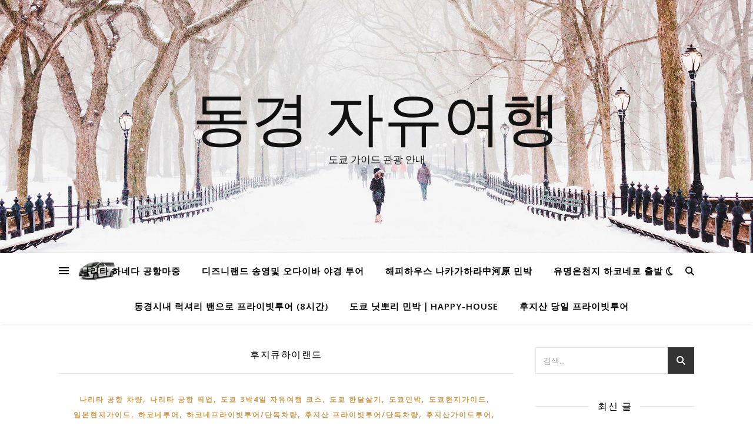

--- FILE ---
content_type: text/html; charset=UTF-8
request_url: https://happydh.com/category/%ED%9B%84%EC%A7%80%ED%81%90%ED%95%98%EC%9D%B4%EB%9E%9C%EB%93%9C/
body_size: 19526
content:
<!DOCTYPE html>
<html dir="ltr" lang="ko-KR" prefix="og: https://ogp.me/ns#">
<head>
	<meta charset="UTF-8">
	<meta name="viewport" content="width=device-width, initial-scale=1.0" />
	<link rel="profile" href="https://gmpg.org/xfn/11">

<title>후지큐하이랜드 | 동경 자유여행</title>

		<!-- All in One SEO 4.8.0 - aioseo.com -->
	<meta name="robots" content="max-snippet:-1, max-image-preview:large, max-video-preview:-1" />
	<link rel="canonical" href="https://happydh.com/category/%ed%9b%84%ec%a7%80%ed%81%90%ed%95%98%ec%9d%b4%eb%9e%9c%eb%93%9c/" />
	<meta name="generator" content="All in One SEO (AIOSEO) 4.8.0" />
		<script type="application/ld+json" class="aioseo-schema">
			{"@context":"https:\/\/schema.org","@graph":[{"@type":"BreadcrumbList","@id":"https:\/\/happydh.com\/category\/%ED%9B%84%EC%A7%80%ED%81%90%ED%95%98%EC%9D%B4%EB%9E%9C%EB%93%9C\/#breadcrumblist","itemListElement":[{"@type":"ListItem","@id":"https:\/\/happydh.com\/#listItem","position":1,"name":"\ud648","item":"https:\/\/happydh.com\/","nextItem":{"@type":"ListItem","@id":"https:\/\/happydh.com\/category\/%ed%9b%84%ec%a7%80%ed%81%90%ed%95%98%ec%9d%b4%eb%9e%9c%eb%93%9c\/#listItem","name":"\ud6c4\uc9c0\ud050\ud558\uc774\ub79c\ub4dc"}},{"@type":"ListItem","@id":"https:\/\/happydh.com\/category\/%ed%9b%84%ec%a7%80%ed%81%90%ed%95%98%ec%9d%b4%eb%9e%9c%eb%93%9c\/#listItem","position":2,"name":"\ud6c4\uc9c0\ud050\ud558\uc774\ub79c\ub4dc","previousItem":{"@type":"ListItem","@id":"https:\/\/happydh.com\/#listItem","name":"\ud648"}}]},{"@type":"CollectionPage","@id":"https:\/\/happydh.com\/category\/%ED%9B%84%EC%A7%80%ED%81%90%ED%95%98%EC%9D%B4%EB%9E%9C%EB%93%9C\/#collectionpage","url":"https:\/\/happydh.com\/category\/%ED%9B%84%EC%A7%80%ED%81%90%ED%95%98%EC%9D%B4%EB%9E%9C%EB%93%9C\/","name":"\ud6c4\uc9c0\ud050\ud558\uc774\ub79c\ub4dc | \ub3d9\uacbd \uc790\uc720\uc5ec\ud589","inLanguage":"ko-KR","isPartOf":{"@id":"https:\/\/happydh.com\/#website"},"breadcrumb":{"@id":"https:\/\/happydh.com\/category\/%ED%9B%84%EC%A7%80%ED%81%90%ED%95%98%EC%9D%B4%EB%9E%9C%EB%93%9C\/#breadcrumblist"}},{"@type":"WebSite","@id":"https:\/\/happydh.com\/#website","url":"https:\/\/happydh.com\/","name":"\ub3d9\uacbd \uc790\uc720\uc5ec\ud589","description":"\ub3c4\ucfc4 \uac00\uc774\ub4dc \uad00\uad11 \uc548\ub0b4","inLanguage":"ko-KR","publisher":{"@id":"https:\/\/happydh.com\/#person"}}]}
		</script>
		<!-- All in One SEO -->

<link rel='dns-prefetch' href='//fonts.googleapis.com' />
<link rel='dns-prefetch' href='//s.w.org' />
<link rel="alternate" type="application/rss+xml" title="동경 자유여행 &raquo; 피드" href="https://happydh.com/feed/" />
<link rel="alternate" type="application/rss+xml" title="동경 자유여행 &raquo; 댓글 피드" href="https://happydh.com/comments/feed/" />
<link rel="alternate" type="application/rss+xml" title="동경 자유여행 &raquo; 후지큐하이랜드 카테고리 피드" href="https://happydh.com/category/%ed%9b%84%ec%a7%80%ed%81%90%ed%95%98%ec%9d%b4%eb%9e%9c%eb%93%9c/feed/" />
		<script type="text/javascript">
			window._wpemojiSettings = {"baseUrl":"https:\/\/s.w.org\/images\/core\/emoji\/13.0.1\/72x72\/","ext":".png","svgUrl":"https:\/\/s.w.org\/images\/core\/emoji\/13.0.1\/svg\/","svgExt":".svg","source":{"concatemoji":"https:\/\/happydh.com\/wp-includes\/js\/wp-emoji-release.min.js?ver=5.7.14"}};
			!function(e,a,t){var n,r,o,i=a.createElement("canvas"),p=i.getContext&&i.getContext("2d");function s(e,t){var a=String.fromCharCode;p.clearRect(0,0,i.width,i.height),p.fillText(a.apply(this,e),0,0);e=i.toDataURL();return p.clearRect(0,0,i.width,i.height),p.fillText(a.apply(this,t),0,0),e===i.toDataURL()}function c(e){var t=a.createElement("script");t.src=e,t.defer=t.type="text/javascript",a.getElementsByTagName("head")[0].appendChild(t)}for(o=Array("flag","emoji"),t.supports={everything:!0,everythingExceptFlag:!0},r=0;r<o.length;r++)t.supports[o[r]]=function(e){if(!p||!p.fillText)return!1;switch(p.textBaseline="top",p.font="600 32px Arial",e){case"flag":return s([127987,65039,8205,9895,65039],[127987,65039,8203,9895,65039])?!1:!s([55356,56826,55356,56819],[55356,56826,8203,55356,56819])&&!s([55356,57332,56128,56423,56128,56418,56128,56421,56128,56430,56128,56423,56128,56447],[55356,57332,8203,56128,56423,8203,56128,56418,8203,56128,56421,8203,56128,56430,8203,56128,56423,8203,56128,56447]);case"emoji":return!s([55357,56424,8205,55356,57212],[55357,56424,8203,55356,57212])}return!1}(o[r]),t.supports.everything=t.supports.everything&&t.supports[o[r]],"flag"!==o[r]&&(t.supports.everythingExceptFlag=t.supports.everythingExceptFlag&&t.supports[o[r]]);t.supports.everythingExceptFlag=t.supports.everythingExceptFlag&&!t.supports.flag,t.DOMReady=!1,t.readyCallback=function(){t.DOMReady=!0},t.supports.everything||(n=function(){t.readyCallback()},a.addEventListener?(a.addEventListener("DOMContentLoaded",n,!1),e.addEventListener("load",n,!1)):(e.attachEvent("onload",n),a.attachEvent("onreadystatechange",function(){"complete"===a.readyState&&t.readyCallback()})),(n=t.source||{}).concatemoji?c(n.concatemoji):n.wpemoji&&n.twemoji&&(c(n.twemoji),c(n.wpemoji)))}(window,document,window._wpemojiSettings);
		</script>
		<style type="text/css">
img.wp-smiley,
img.emoji {
	display: inline !important;
	border: none !important;
	box-shadow: none !important;
	height: 1em !important;
	width: 1em !important;
	margin: 0 .07em !important;
	vertical-align: -0.1em !important;
	background: none !important;
	padding: 0 !important;
}
</style>
	<link rel='stylesheet' id='wp-customer-reviews-3-frontend-css'  href='https://happydh.com/wp-content/plugins/wp-customer-reviews/css/wp-customer-reviews.css?ver=3.7.3' type='text/css' media='all' />
<link rel='stylesheet' id='wp-block-library-css'  href='https://happydh.com/wp-includes/css/dist/block-library/style.min.css?ver=5.7.14' type='text/css' media='all' />
<link rel='stylesheet' id='ashe-style-css'  href='https://happydh.com/wp-content/themes/ashe/style.css?ver=1.9.7' type='text/css' media='all' />
<link rel='stylesheet' id='fontawesome-css'  href='https://happydh.com/wp-content/themes/ashe/assets/css/fontawesome.min.css?ver=5.7.14' type='text/css' media='all' />
<link rel='stylesheet' id='fontello-css'  href='https://happydh.com/wp-content/themes/ashe/assets/css/fontello.css?ver=5.7.14' type='text/css' media='all' />
<link rel='stylesheet' id='slick-css'  href='https://happydh.com/wp-content/themes/ashe/assets/css/slick.css?ver=5.7.14' type='text/css' media='all' />
<link rel='stylesheet' id='scrollbar-css'  href='https://happydh.com/wp-content/themes/ashe/assets/css/perfect-scrollbar.css?ver=5.7.14' type='text/css' media='all' />
<link rel='stylesheet' id='ashe-responsive-css'  href='https://happydh.com/wp-content/themes/ashe/assets/css/responsive.css?ver=1.9.7' type='text/css' media='all' />
<link rel='stylesheet' id='ashe-playfair-font-css'  href='//fonts.googleapis.com/css?family=Playfair+Display%3A400%2C700&#038;ver=1.0.0' type='text/css' media='all' />
<link rel='stylesheet' id='ashe-opensans-font-css'  href='//fonts.googleapis.com/css?family=Open+Sans%3A400italic%2C400%2C600italic%2C600%2C700italic%2C700&#038;ver=1.0.0' type='text/css' media='all' />
<link rel='stylesheet' id='fancybox-css'  href='https://happydh.com/wp-content/plugins/easy-fancybox/fancybox/1.5.4/jquery.fancybox.min.css?ver=5.7.14' type='text/css' media='screen' />
<link rel='stylesheet' id='wpr-text-animations-css-css'  href='https://happydh.com/wp-content/plugins/royal-elementor-addons/assets/css/lib/animations/text-animations.min.css?ver=1.7.1012' type='text/css' media='all' />
<link rel='stylesheet' id='wpr-addons-css-css'  href='https://happydh.com/wp-content/plugins/royal-elementor-addons/assets/css/frontend.min.css?ver=1.7.1012' type='text/css' media='all' />
<link rel='stylesheet' id='font-awesome-5-all-css'  href='https://happydh.com/wp-content/plugins/elementor/assets/lib/font-awesome/css/all.min.css?ver=1.7.1012' type='text/css' media='all' />
<script type='text/javascript' data-cfasync="false" src='https://happydh.com/wp-includes/js/jquery/jquery.min.js?ver=3.5.1' id='jquery-core-js'></script>
<script type='text/javascript' data-cfasync="false" src='https://happydh.com/wp-includes/js/jquery/jquery-migrate.min.js?ver=3.3.2' id='jquery-migrate-js'></script>
<script type='text/javascript' src='https://happydh.com/wp-content/plugins/wp-customer-reviews/js/wp-customer-reviews.js?ver=3.7.3' id='wp-customer-reviews-3-frontend-js'></script>
<link rel="https://api.w.org/" href="https://happydh.com/wp-json/" /><link rel="alternate" type="application/json" href="https://happydh.com/wp-json/wp/v2/categories/120" /><link rel="EditURI" type="application/rsd+xml" title="RSD" href="https://happydh.com/xmlrpc.php?rsd" />
<link rel="wlwmanifest" type="application/wlwmanifest+xml" href="https://happydh.com/wp-includes/wlwmanifest.xml" /> 
<meta name="generator" content="WordPress 5.7.14" />

<link rel="stylesheet" href="https://happydh.com/wp-content/plugins/count-per-day/counter.css" type="text/css" />
<script data-ad-client="ca-pub-5246447456614072" async src="https://pagead2.googlesyndication.com/pagead/js/adsbygoogle.js"></script><!-- Analytics by WP Statistics - https://wp-statistics.com -->
<style id="ashe_dynamic_css">body {background-color: #ffffff;}#top-bar {background-color: #ffffff;}#top-bar a {color: #000000;}#top-bar a:hover,#top-bar li.current-menu-item > a,#top-bar li.current-menu-ancestor > a,#top-bar .sub-menu li.current-menu-item > a,#top-bar .sub-menu li.current-menu-ancestor> a {color: #ca9b52;}#top-menu .sub-menu,#top-menu .sub-menu a {background-color: #ffffff;border-color: rgba(0,0,0, 0.05);}@media screen and ( max-width: 979px ) {.top-bar-socials {float: none !important;}.top-bar-socials a {line-height: 40px !important;}}.header-logo a,.site-description {color: #111111;}.entry-header {background-color: #ffffff;}#main-nav {background-color: #ffffff;box-shadow: 0px 1px 5px rgba(0,0,0, 0.1);}#featured-links h6 {background-color: rgba(255,255,255, 0.85);color: #000000;}#main-nav a,#main-nav i,#main-nav #s {color: #000000;}.main-nav-sidebar span,.sidebar-alt-close-btn span {background-color: #000000;}#main-nav a:hover,#main-nav i:hover,#main-nav li.current-menu-item > a,#main-nav li.current-menu-ancestor > a,#main-nav .sub-menu li.current-menu-item > a,#main-nav .sub-menu li.current-menu-ancestor> a {color: #ca9b52;}.main-nav-sidebar:hover span {background-color: #ca9b52;}#main-menu .sub-menu,#main-menu .sub-menu a {background-color: #ffffff;border-color: rgba(0,0,0, 0.05);}#main-nav #s {background-color: #ffffff;}#main-nav #s::-webkit-input-placeholder { /* Chrome/Opera/Safari */color: rgba(0,0,0, 0.7);}#main-nav #s::-moz-placeholder { /* Firefox 19+ */color: rgba(0,0,0, 0.7);}#main-nav #s:-ms-input-placeholder { /* IE 10+ */color: rgba(0,0,0, 0.7);}#main-nav #s:-moz-placeholder { /* Firefox 18- */color: rgba(0,0,0, 0.7);}/* Background */.sidebar-alt,#featured-links,.main-content,.featured-slider-area,.page-content select,.page-content input,.page-content textarea {background-color: #ffffff;}/* Text */.page-content,.page-content select,.page-content input,.page-content textarea,.page-content .post-author a,.page-content .ashe-widget a,.page-content .comment-author {color: #464646;}/* Title */.page-content h1,.page-content h2,.page-content h3,.page-content h4,.page-content h5,.page-content h6,.page-content .post-title a,.page-content .author-description h4 a,.page-content .related-posts h4 a,.page-content .blog-pagination .previous-page a,.page-content .blog-pagination .next-page a,blockquote,.page-content .post-share a {color: #030303;}.page-content .post-title a:hover {color: rgba(3,3,3, 0.75);}/* Meta */.page-content .post-date,.page-content .post-comments,.page-content .post-author,.page-content [data-layout*="list"] .post-author a,.page-content .related-post-date,.page-content .comment-meta a,.page-content .author-share a,.page-content .post-tags a,.page-content .tagcloud a,.widget_categories li,.widget_archive li,.ahse-subscribe-box p,.rpwwt-post-author,.rpwwt-post-categories,.rpwwt-post-date,.rpwwt-post-comments-number {color: #a1a1a1;}.page-content input::-webkit-input-placeholder { /* Chrome/Opera/Safari */color: #a1a1a1;}.page-content input::-moz-placeholder { /* Firefox 19+ */color: #a1a1a1;}.page-content input:-ms-input-placeholder { /* IE 10+ */color: #a1a1a1;}.page-content input:-moz-placeholder { /* Firefox 18- */color: #a1a1a1;}/* Accent */a,.post-categories,.page-content .ashe-widget.widget_text a {color: #ca9b52;}/* Disable TMP.page-content .elementor a,.page-content .elementor a:hover {color: inherit;}*/.ps-container > .ps-scrollbar-y-rail > .ps-scrollbar-y {background: #ca9b52;}a:not(.header-logo-a):hover {color: rgba(202,155,82, 0.8);}blockquote {border-color: #ca9b52;}/* Selection */::-moz-selection {color: #ffffff;background: #ca9b52;}::selection {color: #ffffff;background: #ca9b52;}/* Border */.page-content .post-footer,[data-layout*="list"] .blog-grid > li,.page-content .author-description,.page-content .related-posts,.page-content .entry-comments,.page-content .ashe-widget li,.page-content #wp-calendar,.page-content #wp-calendar caption,.page-content #wp-calendar tbody td,.page-content .widget_nav_menu li a,.page-content .tagcloud a,.page-content select,.page-content input,.page-content textarea,.widget-title h2:before,.widget-title h2:after,.post-tags a,.gallery-caption,.wp-caption-text,table tr,table th,table td,pre,.category-description {border-color: #e8e8e8;}hr {background-color: #e8e8e8;}/* Buttons */.widget_search i,.widget_search #searchsubmit,.wp-block-search button,.single-navigation i,.page-content .submit,.page-content .blog-pagination.numeric a,.page-content .blog-pagination.load-more a,.page-content .ashe-subscribe-box input[type="submit"],.page-content .widget_wysija input[type="submit"],.page-content .post-password-form input[type="submit"],.page-content .wpcf7 [type="submit"] {color: #ffffff;background-color: #333333;}.single-navigation i:hover,.page-content .submit:hover,.ashe-boxed-style .page-content .submit:hover,.page-content .blog-pagination.numeric a:hover,.ashe-boxed-style .page-content .blog-pagination.numeric a:hover,.page-content .blog-pagination.numeric span,.page-content .blog-pagination.load-more a:hover,.page-content .ashe-subscribe-box input[type="submit"]:hover,.page-content .widget_wysija input[type="submit"]:hover,.page-content .post-password-form input[type="submit"]:hover,.page-content .wpcf7 [type="submit"]:hover {color: #ffffff;background-color: #ca9b52;}/* Image Overlay */.image-overlay,#infscr-loading,.page-content h4.image-overlay {color: #ffffff;background-color: rgba(73,73,73, 0.3);}.image-overlay a,.post-slider .prev-arrow,.post-slider .next-arrow,.page-content .image-overlay a,#featured-slider .slick-arrow,#featured-slider .slider-dots {color: #ffffff;}.slide-caption {background: rgba(255,255,255, 0.95);}#featured-slider .slick-active {background: #ffffff;}#page-footer,#page-footer select,#page-footer input,#page-footer textarea {background-color: #f6f6f6;color: #333333;}#page-footer,#page-footer a,#page-footer select,#page-footer input,#page-footer textarea {color: #333333;}#page-footer #s::-webkit-input-placeholder { /* Chrome/Opera/Safari */color: #333333;}#page-footer #s::-moz-placeholder { /* Firefox 19+ */color: #333333;}#page-footer #s:-ms-input-placeholder { /* IE 10+ */color: #333333;}#page-footer #s:-moz-placeholder { /* Firefox 18- */color: #333333;}/* Title */#page-footer h1,#page-footer h2,#page-footer h3,#page-footer h4,#page-footer h5,#page-footer h6 {color: #111111;}#page-footer a:hover {color: #ca9b52;}/* Border */#page-footer a,#page-footer .ashe-widget li,#page-footer #wp-calendar,#page-footer #wp-calendar caption,#page-footer #wp-calendar tbody td,#page-footer .widget_nav_menu li a,#page-footer select,#page-footer input,#page-footer textarea,#page-footer .widget-title h2:before,#page-footer .widget-title h2:after,.footer-widgets {border-color: #e0dbdb;}#page-footer hr {background-color: #e0dbdb;}.ashe-preloader-wrap {background-color: #ffffff;}@media screen and ( max-width: 768px ) {#featured-links {display: none;}}@media screen and ( max-width: 640px ) {.related-posts {display: none;}}.header-logo a {font-family: 'Open Sans';}#top-menu li a {font-family: 'Open Sans';}#main-menu li a {font-family: 'Open Sans';}#mobile-menu li,.mobile-menu-btn a {font-family: 'Open Sans';}#top-menu li a,#main-menu li a,#mobile-menu li,.mobile-menu-btn a {text-transform: uppercase;}.boxed-wrapper {max-width: 1160px;}.sidebar-alt {max-width: 340px;left: -340px; padding: 85px 35px 0px;}.sidebar-left,.sidebar-right {width: 307px;}.main-container {width: calc(100% - 307px);width: -webkit-calc(100% - 307px);}#top-bar > div,#main-nav > div,#featured-links,.main-content,.page-footer-inner,.featured-slider-area.boxed-wrapper {padding-left: 40px;padding-right: 40px;}#top-menu {float: left;}.top-bar-socials {float: right;}.entry-header {height: 500px;background-image:url(https://happydh.com/wp-content/themes/ashe/assets/images/ashe_bg.jpg);background-size: cover;}.entry-header {background-position: center center;}.logo-img {max-width: 500px;}.mini-logo a {max-width: 70px;}#main-nav {text-align: center;}.main-nav-sidebar {position: absolute;top: 0px;left: 40px;z-index: 1;}.main-nav-icons {position: absolute;top: 0px;right: 40px;z-index: 2;}.mini-logo {position: absolute;left: auto;top: 0;}.main-nav-sidebar ~ .mini-logo {margin-left: 30px;}#featured-links .featured-link {margin-right: 20px;}#featured-links .featured-link:last-of-type {margin-right: 0;}#featured-links .featured-link {width: calc( (100% - -20px) / 0 - 1px);width: -webkit-calc( (100% - -20px) / 0- 1px);}.featured-link:nth-child(1) .cv-inner {display: none;}.featured-link:nth-child(2) .cv-inner {display: none;}.featured-link:nth-child(3) .cv-inner {display: none;}.blog-grid > li {width: 100%;margin-bottom: 30px;}.sidebar-right {padding-left: 37px;}.post-content > p:not(.wp-block-tag-cloud):first-of-type:first-letter {font-family: "Playfair Display";font-weight: 400;float: left;margin: 0px 12px 0 0;font-size: 80px;line-height: 65px;text-align: center;}.blog-post .post-content > p:not(.wp-block-tag-cloud):first-of-type:first-letter {color: #030303;}@-moz-document url-prefix() {.post-content > p:not(.wp-block-tag-cloud):first-of-type:first-letter {margin-top: 10px !important;}}.footer-widgets > .ashe-widget {width: 30%;margin-right: 5%;}.footer-widgets > .ashe-widget:nth-child(3n+3) {margin-right: 0;}.footer-widgets > .ashe-widget:nth-child(3n+4) {clear: both;}.copyright-info {float: right;}.footer-socials {float: left;}.woocommerce div.product .stock,.woocommerce div.product p.price,.woocommerce div.product span.price,.woocommerce ul.products li.product .price,.woocommerce-Reviews .woocommerce-review__author,.woocommerce form .form-row .required,.woocommerce form .form-row.woocommerce-invalid label,.woocommerce .page-content div.product .woocommerce-tabs ul.tabs li a {color: #464646;}.woocommerce a.remove:hover {color: #464646 !important;}.woocommerce a.remove,.woocommerce .product_meta,.page-content .woocommerce-breadcrumb,.page-content .woocommerce-review-link,.page-content .woocommerce-breadcrumb a,.page-content .woocommerce-MyAccount-navigation-link a,.woocommerce .woocommerce-info:before,.woocommerce .page-content .woocommerce-result-count,.woocommerce-page .page-content .woocommerce-result-count,.woocommerce-Reviews .woocommerce-review__published-date,.woocommerce .product_list_widget .quantity,.woocommerce .widget_products .amount,.woocommerce .widget_price_filter .price_slider_amount,.woocommerce .widget_recently_viewed_products .amount,.woocommerce .widget_top_rated_products .amount,.woocommerce .widget_recent_reviews .reviewer {color: #a1a1a1;}.woocommerce a.remove {color: #a1a1a1 !important;}p.demo_store,.woocommerce-store-notice,.woocommerce span.onsale { background-color: #ca9b52;}.woocommerce .star-rating::before,.woocommerce .star-rating span::before,.woocommerce .page-content ul.products li.product .button,.page-content .woocommerce ul.products li.product .button,.page-content .woocommerce-MyAccount-navigation-link.is-active a,.page-content .woocommerce-MyAccount-navigation-link a:hover { color: #ca9b52;}.woocommerce form.login,.woocommerce form.register,.woocommerce-account fieldset,.woocommerce form.checkout_coupon,.woocommerce .woocommerce-info,.woocommerce .woocommerce-error,.woocommerce .woocommerce-message,.woocommerce .widget_shopping_cart .total,.woocommerce.widget_shopping_cart .total,.woocommerce-Reviews .comment_container,.woocommerce-cart #payment ul.payment_methods,#add_payment_method #payment ul.payment_methods,.woocommerce-checkout #payment ul.payment_methods,.woocommerce div.product .woocommerce-tabs ul.tabs::before,.woocommerce div.product .woocommerce-tabs ul.tabs::after,.woocommerce div.product .woocommerce-tabs ul.tabs li,.woocommerce .woocommerce-MyAccount-navigation-link,.select2-container--default .select2-selection--single {border-color: #e8e8e8;}.woocommerce-cart #payment,#add_payment_method #payment,.woocommerce-checkout #payment,.woocommerce .woocommerce-info,.woocommerce .woocommerce-error,.woocommerce .woocommerce-message,.woocommerce div.product .woocommerce-tabs ul.tabs li {background-color: rgba(232,232,232, 0.3);}.woocommerce-cart #payment div.payment_box::before,#add_payment_method #payment div.payment_box::before,.woocommerce-checkout #payment div.payment_box::before {border-color: rgba(232,232,232, 0.5);}.woocommerce-cart #payment div.payment_box,#add_payment_method #payment div.payment_box,.woocommerce-checkout #payment div.payment_box {background-color: rgba(232,232,232, 0.5);}.page-content .woocommerce input.button,.page-content .woocommerce a.button,.page-content .woocommerce a.button.alt,.page-content .woocommerce button.button.alt,.page-content .woocommerce input.button.alt,.page-content .woocommerce #respond input#submit.alt,.woocommerce .page-content .widget_product_search input[type="submit"],.woocommerce .page-content .woocommerce-message .button,.woocommerce .page-content a.button.alt,.woocommerce .page-content button.button.alt,.woocommerce .page-content #respond input#submit,.woocommerce .page-content .widget_price_filter .button,.woocommerce .page-content .woocommerce-message .button,.woocommerce-page .page-content .woocommerce-message .button,.woocommerce .page-content nav.woocommerce-pagination ul li a,.woocommerce .page-content nav.woocommerce-pagination ul li span {color: #ffffff;background-color: #333333;}.page-content .woocommerce input.button:hover,.page-content .woocommerce a.button:hover,.page-content .woocommerce a.button.alt:hover,.ashe-boxed-style .page-content .woocommerce a.button.alt:hover,.page-content .woocommerce button.button.alt:hover,.page-content .woocommerce input.button.alt:hover,.page-content .woocommerce #respond input#submit.alt:hover,.woocommerce .page-content .woocommerce-message .button:hover,.woocommerce .page-content a.button.alt:hover,.woocommerce .page-content button.button.alt:hover,.ashe-boxed-style.woocommerce .page-content button.button.alt:hover,.ashe-boxed-style.woocommerce .page-content #respond input#submit:hover,.woocommerce .page-content #respond input#submit:hover,.woocommerce .page-content .widget_price_filter .button:hover,.woocommerce .page-content .woocommerce-message .button:hover,.woocommerce-page .page-content .woocommerce-message .button:hover,.woocommerce .page-content nav.woocommerce-pagination ul li a:hover,.woocommerce .page-content nav.woocommerce-pagination ul li span.current {color: #ffffff;background-color: #ca9b52;}.woocommerce .page-content nav.woocommerce-pagination ul li a.prev,.woocommerce .page-content nav.woocommerce-pagination ul li a.next {color: #333333;}.woocommerce .page-content nav.woocommerce-pagination ul li a.prev:hover,.woocommerce .page-content nav.woocommerce-pagination ul li a.next:hover {color: #ca9b52;}.woocommerce .page-content nav.woocommerce-pagination ul li a.prev:after,.woocommerce .page-content nav.woocommerce-pagination ul li a.next:after {color: #ffffff;}.woocommerce .page-content nav.woocommerce-pagination ul li a.prev:hover:after,.woocommerce .page-content nav.woocommerce-pagination ul li a.next:hover:after {color: #ffffff;}.cssload-cube{background-color:#333333;width:9px;height:9px;position:absolute;margin:auto;animation:cssload-cubemove 2s infinite ease-in-out;-o-animation:cssload-cubemove 2s infinite ease-in-out;-ms-animation:cssload-cubemove 2s infinite ease-in-out;-webkit-animation:cssload-cubemove 2s infinite ease-in-out;-moz-animation:cssload-cubemove 2s infinite ease-in-out}.cssload-cube1{left:13px;top:0;animation-delay:.1s;-o-animation-delay:.1s;-ms-animation-delay:.1s;-webkit-animation-delay:.1s;-moz-animation-delay:.1s}.cssload-cube2{left:25px;top:0;animation-delay:.2s;-o-animation-delay:.2s;-ms-animation-delay:.2s;-webkit-animation-delay:.2s;-moz-animation-delay:.2s}.cssload-cube3{left:38px;top:0;animation-delay:.3s;-o-animation-delay:.3s;-ms-animation-delay:.3s;-webkit-animation-delay:.3s;-moz-animation-delay:.3s}.cssload-cube4{left:0;top:13px;animation-delay:.1s;-o-animation-delay:.1s;-ms-animation-delay:.1s;-webkit-animation-delay:.1s;-moz-animation-delay:.1s}.cssload-cube5{left:13px;top:13px;animation-delay:.2s;-o-animation-delay:.2s;-ms-animation-delay:.2s;-webkit-animation-delay:.2s;-moz-animation-delay:.2s}.cssload-cube6{left:25px;top:13px;animation-delay:.3s;-o-animation-delay:.3s;-ms-animation-delay:.3s;-webkit-animation-delay:.3s;-moz-animation-delay:.3s}.cssload-cube7{left:38px;top:13px;animation-delay:.4s;-o-animation-delay:.4s;-ms-animation-delay:.4s;-webkit-animation-delay:.4s;-moz-animation-delay:.4s}.cssload-cube8{left:0;top:25px;animation-delay:.2s;-o-animation-delay:.2s;-ms-animation-delay:.2s;-webkit-animation-delay:.2s;-moz-animation-delay:.2s}.cssload-cube9{left:13px;top:25px;animation-delay:.3s;-o-animation-delay:.3s;-ms-animation-delay:.3s;-webkit-animation-delay:.3s;-moz-animation-delay:.3s}.cssload-cube10{left:25px;top:25px;animation-delay:.4s;-o-animation-delay:.4s;-ms-animation-delay:.4s;-webkit-animation-delay:.4s;-moz-animation-delay:.4s}.cssload-cube11{left:38px;top:25px;animation-delay:.5s;-o-animation-delay:.5s;-ms-animation-delay:.5s;-webkit-animation-delay:.5s;-moz-animation-delay:.5s}.cssload-cube12{left:0;top:38px;animation-delay:.3s;-o-animation-delay:.3s;-ms-animation-delay:.3s;-webkit-animation-delay:.3s;-moz-animation-delay:.3s}.cssload-cube13{left:13px;top:38px;animation-delay:.4s;-o-animation-delay:.4s;-ms-animation-delay:.4s;-webkit-animation-delay:.4s;-moz-animation-delay:.4s}.cssload-cube14{left:25px;top:38px;animation-delay:.5s;-o-animation-delay:.5s;-ms-animation-delay:.5s;-webkit-animation-delay:.5s;-moz-animation-delay:.5s}.cssload-cube15{left:38px;top:38px;animation-delay:.6s;-o-animation-delay:.6s;-ms-animation-delay:.6s;-webkit-animation-delay:.6s;-moz-animation-delay:.6s}.cssload-spinner{margin:auto;width:49px;height:49px;position:relative}@keyframes cssload-cubemove{35%{transform:scale(0.005)}50%{transform:scale(1.7)}65%{transform:scale(0.005)}}@-o-keyframes cssload-cubemove{35%{-o-transform:scale(0.005)}50%{-o-transform:scale(1.7)}65%{-o-transform:scale(0.005)}}@-ms-keyframes cssload-cubemove{35%{-ms-transform:scale(0.005)}50%{-ms-transform:scale(1.7)}65%{-ms-transform:scale(0.005)}}@-webkit-keyframes cssload-cubemove{35%{-webkit-transform:scale(0.005)}50%{-webkit-transform:scale(1.7)}65%{-webkit-transform:scale(0.005)}}@-moz-keyframes cssload-cubemove{35%{-moz-transform:scale(0.005)}50%{-moz-transform:scale(1.7)}65%{-moz-transform:scale(0.005)}}</style><style id="ashe_theme_styles"></style><style id="wpr_lightbox_styles">
				.lg-backdrop {
					background-color: rgba(0,0,0,0.6) !important;
				}
				.lg-toolbar,
				.lg-dropdown {
					background-color: rgba(0,0,0,0.8) !important;
				}
				.lg-dropdown:after {
					border-bottom-color: rgba(0,0,0,0.8) !important;
				}
				.lg-sub-html {
					background-color: rgba(0,0,0,0.8) !important;
				}
				.lg-thumb-outer,
				.lg-progress-bar {
					background-color: #444444 !important;
				}
				.lg-progress {
					background-color: #a90707 !important;
				}
				.lg-icon {
					color: #efefef !important;
					font-size: 20px !important;
				}
				.lg-icon.lg-toogle-thumb {
					font-size: 24px !important;
				}
				.lg-icon:hover,
				.lg-dropdown-text:hover {
					color: #ffffff !important;
				}
				.lg-sub-html,
				.lg-dropdown-text {
					color: #efefef !important;
					font-size: 14px !important;
				}
				#lg-counter {
					color: #efefef !important;
					font-size: 14px !important;
				}
				.lg-prev,
				.lg-next {
					font-size: 35px !important;
				}

				/* Defaults */
				.lg-icon {
				background-color: transparent !important;
				}

				#lg-counter {
				opacity: 0.9;
				}

				.lg-thumb-outer {
				padding: 0 10px;
				}

				.lg-thumb-item {
				border-radius: 0 !important;
				border: none !important;
				opacity: 0.5;
				}

				.lg-thumb-item.active {
					opacity: 1;
				}
	         </style></head>

<body class="archive category category-120 wp-embed-responsive elementor-default elementor-kit-1055">
	
	<!-- Preloader -->
	
	<!-- Page Wrapper -->
	<div id="page-wrap">

		<!-- Boxed Wrapper -->
		<div id="page-header" >

		
<div id="top-bar" class="clear-fix">
	<div class="boxed-wrapper">
		
		
		<div class="top-bar-socials">

			
			
			
			
		</div>

	
	</div>
</div><!-- #top-bar -->


	<div class="entry-header">
		<div class="cv-outer">
		<div class="cv-inner">
			<div class="header-logo">
				
									
										<a href="https://happydh.com/" class="header-logo-a">동경 자유여행</a>
					
								
				<p class="site-description">도쿄 가이드 관광 안내</p>
				
			</div>
		</div>
		</div>
	</div>


<div id="main-nav" class="clear-fix">

	<div class="boxed-wrapper">	
		
		<!-- Alt Sidebar Icon -->
				<div class="main-nav-sidebar">
			<div>
				<span></span>
				<span></span>
				<span></span>
			</div>
		</div>
		
		<!-- Mini Logo -->
				<div class="mini-logo">
			<a href="https://happydh.com/" title="동경 자유여행" >
				<img src="https://happydh.com/wp-content/uploads/2020/10/04-1.jpg" width="640" height="480" alt="동경 자유여행">
			</a>
		</div>
		
		<!-- Icons -->
		<div class="main-nav-icons">
							<div class="dark-mode-switcher">
					<i class="fa-regular fa-moon" aria-hidden="true"></i>

									</div>
			
						<div class="main-nav-search">
				<i class="fa-solid fa-magnifying-glass"></i>
				<i class="fa-solid fa-xmark"></i>
				<form role="search" method="get" id="searchform" class="clear-fix" action="https://happydh.com/"><input type="search" name="s" id="s" placeholder="검색..." data-placeholder="입력하고 Enter 키를 누르십시오." value="" /><i class="fa-solid fa-magnifying-glass"></i><input type="submit" id="searchsubmit" value="st" /></form>			</div>
					</div>

		<nav class="main-menu-container"><ul id="main-menu" class=""><li id="menu-item-236" class="menu-item menu-item-type-post_type menu-item-object-page menu-item-home menu-item-236"><a title="나리타 하네다 공항마중" href="https://happydh.com/"><font color="#000000">나리타 하네다 공항마중</font></a></li>
<li id="menu-item-417" class="menu-item menu-item-type-post_type menu-item-object-page menu-item-417"><a href="https://happydh.com/%eb%8f%99%ea%b2%bd-%eb%94%94%ec%a6%88%eb%8b%88%eb%9e%9c%eb%93%9c/"><font color="#000000">디즈니랜드 송영및 오다이바 야경 투어 </font></a></li>
<li id="menu-item-1084" class="menu-item menu-item-type-post_type menu-item-object-post menu-item-1084"><a href="https://happydh.com/%eb%8f%84%ec%bf%84-%ec%a3%bc%ec%9e%ac%ec%9b%90-%eb%b0%8f-%ec%9c%a0%ed%95%99%ec%83%9d%ec%9d%84-%ec%9c%84%ed%95%9c-2%ec%a3%bc-%ec%9e%90%ea%b0%80%ea%b2%a9%eb%a6%ac/">해피하우스 나카가하라中河原 민박</a></li>
<li id="menu-item-1128" class="menu-item menu-item-type-post_type menu-item-object-page menu-item-1128"><a href="https://happydh.com/%ed%95%98%ec%bd%94%eb%84%a4%ec%98%a8%ec%b2%9c-%ec%97%ac%ed%96%89/">유명온천지 하코네로 출발</a></li>
<li id="menu-item-1163" class="menu-item menu-item-type-post_type menu-item-object-page menu-item-1163"><a href="https://happydh.com/%eb%82%98%eb%a6%ac%ed%83%80%ed%95%98%eb%84%a4%eb%8b%a4-%ea%b3%b5%ed%95%ad-%ed%94%bd%ec%97%85-%ec%84%9c%eb%b9%84%ec%8a%a4/%eb%8f%84%ec%bf%84%ea%b0%80%ec%9d%b4%eb%93%9c%ef%bd%9c%ea%b0%80%ec%9d%b4%eb%93%9c%ed%88%ac%ec%96%b4/">동경시내 럭셔리 밴으로 프라이빗투어 (8시간)</a></li>
<li id="menu-item-1211" class="menu-item menu-item-type-post_type menu-item-object-page menu-item-1211"><a href="https://happydh.com/%eb%8f%84%ec%bf%84-%eb%8b%9b%eb%bd%80%eb%a6%ac-%eb%af%bc%eb%b0%95%ef%bd%9chappy-house/">도쿄 닛뽀리 민박｜happy-house</a></li>
<li id="menu-item-1455" class="menu-item menu-item-type-post_type menu-item-object-page menu-item-1455"><a href="https://happydh.com/%ed%9b%84%ec%a7%80%ec%82%b0-%eb%8b%b9%ec%9d%bc-%ed%94%84%eb%9d%bc%ec%9d%b4%eb%b9%97%ed%88%ac%ec%96%b4/">후지산 당일 프라이빗투어</a></li>
</ul></nav>
		<!-- Mobile Menu Button -->
		<span class="mobile-menu-btn">
			<i class="fa-solid fa-chevron-down"></i>		</span>

		<nav class="mobile-menu-container"><ul id="mobile-menu" class=""><li class="menu-item menu-item-type-post_type menu-item-object-page menu-item-home menu-item-236"><a title="나리타 하네다 공항마중" href="https://happydh.com/"><font color="#000000">나리타 하네다 공항마중</font></a></li>
<li class="menu-item menu-item-type-post_type menu-item-object-page menu-item-417"><a href="https://happydh.com/%eb%8f%99%ea%b2%bd-%eb%94%94%ec%a6%88%eb%8b%88%eb%9e%9c%eb%93%9c/"><font color="#000000">디즈니랜드 송영및 오다이바 야경 투어 </font></a></li>
<li class="menu-item menu-item-type-post_type menu-item-object-post menu-item-1084"><a href="https://happydh.com/%eb%8f%84%ec%bf%84-%ec%a3%bc%ec%9e%ac%ec%9b%90-%eb%b0%8f-%ec%9c%a0%ed%95%99%ec%83%9d%ec%9d%84-%ec%9c%84%ed%95%9c-2%ec%a3%bc-%ec%9e%90%ea%b0%80%ea%b2%a9%eb%a6%ac/">해피하우스 나카가하라中河原 민박</a></li>
<li class="menu-item menu-item-type-post_type menu-item-object-page menu-item-1128"><a href="https://happydh.com/%ed%95%98%ec%bd%94%eb%84%a4%ec%98%a8%ec%b2%9c-%ec%97%ac%ed%96%89/">유명온천지 하코네로 출발</a></li>
<li class="menu-item menu-item-type-post_type menu-item-object-page menu-item-1163"><a href="https://happydh.com/%eb%82%98%eb%a6%ac%ed%83%80%ed%95%98%eb%84%a4%eb%8b%a4-%ea%b3%b5%ed%95%ad-%ed%94%bd%ec%97%85-%ec%84%9c%eb%b9%84%ec%8a%a4/%eb%8f%84%ec%bf%84%ea%b0%80%ec%9d%b4%eb%93%9c%ef%bd%9c%ea%b0%80%ec%9d%b4%eb%93%9c%ed%88%ac%ec%96%b4/">동경시내 럭셔리 밴으로 프라이빗투어 (8시간)</a></li>
<li class="menu-item menu-item-type-post_type menu-item-object-page menu-item-1211"><a href="https://happydh.com/%eb%8f%84%ec%bf%84-%eb%8b%9b%eb%bd%80%eb%a6%ac-%eb%af%bc%eb%b0%95%ef%bd%9chappy-house/">도쿄 닛뽀리 민박｜happy-house</a></li>
<li class="menu-item menu-item-type-post_type menu-item-object-page menu-item-1455"><a href="https://happydh.com/%ed%9b%84%ec%a7%80%ec%82%b0-%eb%8b%b9%ec%9d%bc-%ed%94%84%eb%9d%bc%ec%9d%b4%eb%b9%97%ed%88%ac%ec%96%b4/">후지산 당일 프라이빗투어</a></li>
 </ul></nav>
	</div>

</div><!-- #main-nav -->

		</div><!-- .boxed-wrapper -->

		<!-- Page Content -->
		<div class="page-content">

			
			
<div class="sidebar-alt-wrap">
	<div class="sidebar-alt-close image-overlay"></div>
	<aside class="sidebar-alt">

		<div class="sidebar-alt-close-btn">
			<span></span>
			<span></span>
		</div>

		<div id="pages-10" class="ashe-widget widget_pages"><div class="widget-title"><h2>페이지</h2></div>
			<ul>
				<li class="page_item page-item-556"><a href="https://happydh.com/%ea%b0%80%eb%a3%a8%ec%9d%b4%ec%9e%90%ec%99%80-%eb%8b%b9%ec%9d%bc-%ec%98%a8%ec%b2%9c%ea%b4%80%ea%b4%91%ed%88%ac%ec%96%b4-%ec%bd%94%ec%8a%a4/">가루이자와 당일 온천관광투어</a></li>
<li class="page_item page-item-1200"><a href="https://happydh.com/%eb%8f%84%ec%bf%84-%eb%8b%9b%eb%bd%80%eb%a6%ac-%eb%af%bc%eb%b0%95%ef%bd%9chappy-house/">도쿄 닛뽀리 민박｜happy-house</a></li>
<li class="page_item page-item-235 page_item_has_children"><a href="https://happydh.com/">동경 자유여행</a>
<ul class='children'>
	<li class="page_item page-item-823"><a href="https://happydh.com/%eb%82%98%eb%a6%ac%ed%83%80%ed%95%98%eb%84%a4%eb%8b%a4-%ea%b3%b5%ed%95%ad-%ed%94%bd%ec%97%85-%ec%84%9c%eb%b9%84%ec%8a%a4/%eb%8f%84%ec%bf%84%ea%b0%80%ec%9d%b4%eb%93%9c%ef%bd%9c%ea%b0%80%ec%9d%b4%eb%93%9c%ed%88%ac%ec%96%b4/">동경시내 럭셔리 밴으로 프라이빗투어 (8시간)</a></li>
</ul>
</li>
<li class="page_item page-item-400"><a href="https://happydh.com/page002-2/">동경민박 아저씨(*^_^*)</a></li>
<li class="page_item page-item-1006"><a href="https://happydh.com/%ed%95%98%ec%bd%94%eb%84%a4%ec%98%a8%ec%b2%9c-%ec%97%ac%ed%96%89/">동경을 떠나 유명온천지 하코네로 출발! (단독 투어) (일본여행업 정식등록업체)</a></li>
<li class="page_item page-item-416"><a href="https://happydh.com/%eb%8f%99%ea%b2%bd-%eb%94%94%ec%a6%88%eb%8b%88%eb%9e%9c%eb%93%9c/">디즈니랜드 송영및 오다이바 야경 투어</a></li>
<li class="page_item page-item-1448"><a href="https://happydh.com/%ed%9b%84%ec%a7%80%ec%82%b0-%eb%8b%b9%ec%9d%bc-%ed%94%84%eb%9d%bc%ec%9d%b4%eb%b9%97%ed%88%ac%ec%96%b4/">후지산 당일 프라이빗투어</a></li>
			</ul>

			</div>		
	</aside>
</div>
<div class="main-content clear-fix boxed-wrapper" data-layout="col1-rsidebar" data-sidebar-sticky="1">
	
	<!-- Main Container -->
<div class="main-container">
	
	
<div class="category-description">  

	<h4>후지큐하이랜드</h4>

	
</div><ul class="blog-grid"><li>			<article id="post-1508" class="blog-post ashe-dropcaps post-1508 post type-post status-publish format-standard hentry category-129 category-117 category--34-- category-141 category-113 category-163 category-164 category-166 category-167 category-165 category-162 category-120 tag-168">
				
				<div class="post-media">
					<a href="https://happydh.com/%ec%95%84%eb%a6%84%eb%8b%a4%ec%9a%b4-%ed%9b%84%ec%a7%80%ec%82%b0%ed%88%ac%ec%96%b4-%ec%b9%b4%ec%99%80%ea%b5%ac%ec%b9%98%ec%bd%94-%ed%94%84%eb%9d%bc%ec%9d%b4%eb%b9%97%ed%88%ac%ec%96%b4-%eb%8b%a8/"></a>
									</div>

				<header class="post-header">

			 		<div class="post-categories"><a href="https://happydh.com/category/%eb%82%98%eb%a6%ac%ed%83%80-%ea%b3%b5%ed%95%ad-%ec%b0%a8%eb%9f%89/" rel="category tag">나리타 공항 차량</a>,&nbsp;&nbsp;<a href="https://happydh.com/category/%eb%82%98%eb%a6%ac%ed%83%80-%ea%b3%b5%ed%95%ad-%ed%94%bd%ec%97%85/" rel="category tag">나리타 공항 픽업</a>,&nbsp;&nbsp;<a href="https://happydh.com/category/%eb%8f%84%ec%bf%84-3%eb%b0%954%ec%9d%bc-%ec%9e%90%ec%9c%a0%ec%97%ac%ed%96%89-%ec%bd%94%ec%8a%a4/" rel="category tag">도쿄 3박4일 자유여행 코스</a>,&nbsp;&nbsp;<a href="https://happydh.com/category/%eb%8f%84%ec%bf%84-%ed%95%9c%eb%8b%ac%ec%82%b4%ea%b8%b0/" rel="category tag">도쿄 한달살기</a>,&nbsp;&nbsp;<a href="https://happydh.com/category/%eb%8f%84%ec%bf%84%eb%af%bc%eb%b0%95/" rel="category tag">도쿄민박</a>,&nbsp;&nbsp;<a href="https://happydh.com/category/%eb%8f%84%ec%bf%84%ed%98%84%ec%a7%80%ea%b0%80%ec%9d%b4%eb%93%9c/" rel="category tag">도쿄현지가이드</a>,&nbsp;&nbsp;<a href="https://happydh.com/category/%ec%9d%bc%eb%b3%b8%ed%98%84%ec%a7%80%ea%b0%80%ec%9d%b4%eb%93%9c/" rel="category tag">일본현지가이드</a>,&nbsp;&nbsp;<a href="https://happydh.com/category/%ed%95%98%ec%bd%94%eb%84%a4%ed%88%ac%ec%96%b4/" rel="category tag">하코네투어</a>,&nbsp;&nbsp;<a href="https://happydh.com/category/%ed%95%98%ec%bd%94%eb%84%a4%ed%94%84%eb%9d%bc%ec%9d%b4%eb%b9%97%ed%88%ac%ec%96%b4-%eb%8b%a8%eb%8f%85%ec%b0%a8%eb%9f%89/" rel="category tag">하코네프라이빗투어/단독차량</a>,&nbsp;&nbsp;<a href="https://happydh.com/category/%ed%9b%84%ec%a7%80%ec%82%b0-%ed%94%84%eb%9d%bc%ec%9d%b4%eb%b9%97%ed%88%ac%ec%96%b4-%eb%8b%a8%eb%8f%85%ec%b0%a8%eb%9f%89/" rel="category tag">후지산 프라이빗투어/단독차량</a>,&nbsp;&nbsp;<a href="https://happydh.com/category/%ed%9b%84%ec%a7%80%ec%82%b0%ea%b0%80%ec%9d%b4%eb%93%9c%ed%88%ac%ec%96%b4/" rel="category tag">후지산가이드투어</a>,&nbsp;&nbsp;<a href="https://happydh.com/category/%ed%9b%84%ec%a7%80%ed%81%90%ed%95%98%ec%9d%b4%eb%9e%9c%eb%93%9c/" rel="category tag">후지큐하이랜드</a> </div>
										<h2 class="post-title">
						<a href="https://happydh.com/%ec%95%84%eb%a6%84%eb%8b%a4%ec%9a%b4-%ed%9b%84%ec%a7%80%ec%82%b0%ed%88%ac%ec%96%b4-%ec%b9%b4%ec%99%80%ea%b5%ac%ec%b9%98%ec%bd%94-%ed%94%84%eb%9d%bc%ec%9d%b4%eb%b9%97%ed%88%ac%ec%96%b4-%eb%8b%a8/">아름다운 후지산투어 &#038; 카와구치코 [프라이빗투어/단독차량]</a>
					</h2>
					
										<div class="post-meta clear-fix">

													<span class="post-date">2024년 11월 29일</span>
												
						<span class="meta-sep">/</span>
						
						
					</div>
					
				</header>

				
				<div class="post-content">
					<p>■안전한전용 차량 =&gt; 숙소에서 직접 픽업/샌딩 해 드리기때문에 편안하게 후지산 여행을 즐길 수 있습니다. ■프라이빗 투어안내 =&gt;모임, 가족, 친구들과 함께 내 취향에 맞게 프라이빗한 후지산 여행을 할수 있습니다. ■맛집, 관광지 추천 =&gt;가이드의 노하우를 담은 현지맛집, 또다른 관광지안내 투어가 끝난 후에도 남은여행에 도움을 받으실 수 있습니다. ■효도관광 부모님도 전혀 문제가 없어요!!! =&gt;걷기 불편한 부모님도, 장소마다 차량으로 이동하기 때문에 편안하게 투어를 즐길 수 있습니다. [ 여행 일정 ] 원하시는 코스 하나만 알려 주시면 됩니다. [희망1 코스] ​08:00(출발) 호텔출발 ⇒ 카와구치코 오오이시공 ⇒ 후지산 세계유산센터 ⇒시모요시다 (구)시가지거리 (중식) 호우토우 &#8211; 후지산 전통음식 ⇒기타구치혼구 후지 센겐신사 ⇒오시노핫카이 연못 후지산이 녹으면서 자연적으로 만들어진 연못 마을 ⇒동경이동 ​ [희망2 코스] 후지산 조망 노천온천 ⇒카와구치코 오오이시 공원&hellip;</p>				</div>

				
				<div class="read-more">
					<a href="https://happydh.com/%ec%95%84%eb%a6%84%eb%8b%a4%ec%9a%b4-%ed%9b%84%ec%a7%80%ec%82%b0%ed%88%ac%ec%96%b4-%ec%b9%b4%ec%99%80%ea%b5%ac%ec%b9%98%ec%bd%94-%ed%94%84%eb%9d%bc%ec%9d%b4%eb%b9%97%ed%88%ac%ec%96%b4-%eb%8b%a8/">더 보기</a>
				</div>
				
				<footer class="post-footer">

										<span class="post-author">
						<a href="https://happydh.com/author/adminwp9218/">
							<img alt='' src='https://secure.gravatar.com/avatar/91ef8c1d97293fc2886f41d31cd0c138?s=30&#038;d=mm&#038;r=g' srcset='https://secure.gravatar.com/avatar/91ef8c1d97293fc2886f41d31cd0c138?s=60&#038;d=mm&#038;r=g 2x' class='avatar avatar-30 photo' height='30' width='30' loading='lazy'/>						</a>
						<a href="https://happydh.com/author/adminwp9218/" title="adminwp9218 작성 글" rel="author">adminwp9218</a>	
					</span>
					
					<span class="post-comments"><span class="screen-reader-text">아름다운 후지산투어 &#038; 카와구치코 [프라이빗투어/단독차량]</span> 댓글 닫힘</span>					
				</footer>

				<!-- Related Posts -->
				
			</article>
		
			</li><li>			<article id="post-1388" class="blog-post ashe-dropcaps post-1388 post type-post status-publish format-standard hentry category-126 category-156 category-132 category-129 category-113 category-123 category-157 category-108 category-105 category-98 category-118 category-155 category-148 category-149 category-128 category-121 category-154 category-120 tag-159">
				
				<div class="post-media">
					<a href="https://happydh.com/%ec%97%90%eb%85%b8%ec%8b%9c%eb%a7%88-%ec%b9%b4%eb%a7%88%ec%bf%a0%eb%9d%bc-%ec%a0%84%eb%ac%b8%ea%b0%80%ec%9d%b4%eb%93%9c%ec%99%80-%ed%95%a8%ea%bb%98%ed%95%98%eb%8a%94-%ed%94%84%eb%9d%bc%ec%9d%b4/"></a>
									</div>

				<header class="post-header">

			 		<div class="post-categories"><a href="https://happydh.com/category/%ea%b0%80%eb%a3%a8%ec%9d%b4%ec%9e%90%ec%99%80-%ea%b3%a8%ed%94%84%ec%9e%a5-%ed%94%bd%ec%97%85/" rel="category tag">가루이자와 골프장 픽업</a>,&nbsp;&nbsp;<a href="https://happydh.com/category/%ea%b8%b4%ec%9e%90%eb%af%bc%eb%b0%95/" rel="category tag">긴자민박</a>,&nbsp;&nbsp;<a href="https://happydh.com/category/%eb%82%98%eb%a6%ac%ed%83%80-%ea%b3%b5%ed%95%ad-%eb%a7%88%ec%a4%91/" rel="category tag">나리타 공항 마중</a>,&nbsp;&nbsp;<a href="https://happydh.com/category/%eb%82%98%eb%a6%ac%ed%83%80-%ea%b3%b5%ed%95%ad-%ec%b0%a8%eb%9f%89/" rel="category tag">나리타 공항 차량</a>,&nbsp;&nbsp;<a href="https://happydh.com/category/%eb%8f%84%ec%bf%84%eb%af%bc%eb%b0%95/" rel="category tag">도쿄민박</a>,&nbsp;&nbsp;<a href="https://happydh.com/category/%eb%8f%84%ec%bf%84%ec%95%bc%ea%b2%bd%ed%88%ac%ec%96%b4/" rel="category tag">도쿄야경투어</a>,&nbsp;&nbsp;<a href="https://happydh.com/category/%eb%8f%84%ec%bf%84%ed%8c%a8%ec%85%98%ec%b4%ac%ec%98%81/" rel="category tag">도쿄패션촬영</a>,&nbsp;&nbsp;<a href="https://happydh.com/category/%eb%8f%99%ea%b2%bd-%ec%8b%a0%ec%b8%84%ec%bf%a0/" rel="category tag">동경 신츄쿠</a>,&nbsp;&nbsp;<a href="https://happydh.com/category/%eb%8f%99%ea%b2%bd%ec%97%ac%ed%96%89%ec%9d%bc%ec%a0%95/" rel="category tag">동경여행일정</a>,&nbsp;&nbsp;<a href="https://happydh.com/category/%eb%8f%99%ea%b2%bd%ec%9e%90%ec%9c%a0%ec%97%ac%ed%96%89/" rel="category tag">동경자유여행</a>,&nbsp;&nbsp;<a href="https://happydh.com/category/%eb%94%94%ec%a6%88%eb%8b%88%eb%9e%9c%eb%93%9c-%ec%86%a1%ec%98%81%eb%b0%8f-%ec%98%a4%eb%8b%a4%ec%9d%b4%eb%b0%94-%ec%95%bc%ea%b2%bd-%ed%88%ac%ec%96%b4/" rel="category tag">디즈니랜드 송영및 오다이바 야경 투어</a>,&nbsp;&nbsp;<a href="https://happydh.com/category/%ec%8b%9c%eb%82%98%ea%b0%80%ec%99%80%eb%af%bc%eb%b0%95/" rel="category tag">시나가와민박</a>,&nbsp;&nbsp;<a href="https://happydh.com/category/%ec%8b%9c%eb%b6%80%ec%95%bc%eb%af%bc%eb%b0%95/" rel="category tag">시부야민박</a>,&nbsp;&nbsp;<a href="https://happydh.com/category/%ec%8b%a0%ec%b6%94%ec%bf%a0%eb%af%bc%eb%b0%95/" rel="category tag">신추쿠민박</a>,&nbsp;&nbsp;<a href="https://happydh.com/category/%ec%9d%bc%eb%b3%b8-%ea%b3%a8%ed%94%84%ec%9e%a5-%ed%94%bd%ec%97%85/" rel="category tag">일본 골프장 픽업</a>,&nbsp;&nbsp;<a href="https://happydh.com/category/%ec%9d%bc%eb%b3%b8-%eb%8f%84%ec%bf%84-%ec%97%ac%ed%96%89/" rel="category tag">일본 도쿄 여행</a>,&nbsp;&nbsp;<a href="https://happydh.com/category/%ed%95%98%ec%bd%94%eb%84%a4%eb%af%bc%eb%b0%95/" rel="category tag">하코네민박</a>,&nbsp;&nbsp;<a href="https://happydh.com/category/%ed%9b%84%ec%a7%80%ed%81%90%ed%95%98%ec%9d%b4%eb%9e%9c%eb%93%9c/" rel="category tag">후지큐하이랜드</a> </div>
										<h2 class="post-title">
						<a href="https://happydh.com/%ec%97%90%eb%85%b8%ec%8b%9c%eb%a7%88-%ec%b9%b4%eb%a7%88%ec%bf%a0%eb%9d%bc-%ec%a0%84%eb%ac%b8%ea%b0%80%ec%9d%b4%eb%93%9c%ec%99%80-%ed%95%a8%ea%bb%98%ed%95%98%eb%8a%94-%ed%94%84%eb%9d%bc%ec%9d%b4/">[에노시마/카마쿠라] 전문가이드와 함께하는 프라이빗투어!</a>
					</h2>
					
										<div class="post-meta clear-fix">

													<span class="post-date">2024년 05월 21일</span>
												
						<span class="meta-sep">/</span>
						
						
					</div>
					
				</header>

				
				<div class="post-content">
					<p>도쿄근교에 있는 아름다운 섬 에노시마～ 에노시마는 도쿄에서 1시간30분정도 걸리는 곳으로 많은 관광객들이 찾는 곳입니다. 아름다운 바다와 해변 그리고 오랜세월에 걸쳐 만들어진 해안동굴등 볼것도 많고 풍부한 먹을거리도 여행의 묘미입니다. 카마쿠라에서는 일본의 중요 문화재와 사찰, 신사등 을 통해서 일본의 옛모습을 체험하실 수 있습니다. 슬램덩크의 배경장소에서 기념사진도 남겨보세요. 호텔출발09:00(출발) →낭만의 섬 에노시마 →사무엘 콕킹원 →씨캔들　사무엘 코킹원 전망대 &nbsp;&nbsp; &nbsp; &nbsp; ​ →연인의 언덕　 연인들이 영원의 사랑을 빌고 맹세하는 &#8216;자물쇠거는곳&#8217; 중식 일식정식 →슬램덩크성지 에노전철건널목 →가마쿠라　小町通り２００점포상점 →출발하신 숙소에 모셔드립니다.오후5시도착예정</p>				</div>

				
				<div class="read-more">
					<a href="https://happydh.com/%ec%97%90%eb%85%b8%ec%8b%9c%eb%a7%88-%ec%b9%b4%eb%a7%88%ec%bf%a0%eb%9d%bc-%ec%a0%84%eb%ac%b8%ea%b0%80%ec%9d%b4%eb%93%9c%ec%99%80-%ed%95%a8%ea%bb%98%ed%95%98%eb%8a%94-%ed%94%84%eb%9d%bc%ec%9d%b4/">더 보기</a>
				</div>
				
				<footer class="post-footer">

										<span class="post-author">
						<a href="https://happydh.com/author/adminwp9218/">
							<img alt='' src='https://secure.gravatar.com/avatar/91ef8c1d97293fc2886f41d31cd0c138?s=30&#038;d=mm&#038;r=g' srcset='https://secure.gravatar.com/avatar/91ef8c1d97293fc2886f41d31cd0c138?s=60&#038;d=mm&#038;r=g 2x' class='avatar avatar-30 photo' height='30' width='30' loading='lazy'/>						</a>
						<a href="https://happydh.com/author/adminwp9218/" title="adminwp9218 작성 글" rel="author">adminwp9218</a>	
					</span>
					
					<span class="post-comments"><span class="screen-reader-text">[에노시마/카마쿠라] 전문가이드와 함께하는 프라이빗투어!</span> 댓글 닫힘</span>					
				</footer>

				<!-- Related Posts -->
				
			</article>
		
			</li><li>			<article id="post-1368" class="blog-post ashe-dropcaps post-1368 post type-post status-publish format-standard hentry category-100 category-106 category-112 category-103 category-104 category-105 category-98 category-155 category-148 category-149 category-127 category-147 category-153 category-110 category-151 category-150 category-152 category-128 category-121 category-154 category-120">
				
				<div class="post-media">
					<a href="https://happydh.com/%eb%94%94%ec%a6%88%eb%8b%88%eb%9e%9c%eb%93%9c-%ea%b0%80%ec%9d%b4%eb%93%9c%ec%95%88%eb%82%b4/"></a>
									</div>

				<header class="post-header">

			 		<div class="post-categories"><a href="https://happydh.com/category/%eb%8f%99%ea%b2%bd-%ec%97%ac%ed%96%89-%ea%b0%80%ec%9d%b4%eb%93%9c/" rel="category tag">동경 여행 가이드</a>,&nbsp;&nbsp;<a href="https://happydh.com/category/%eb%8f%99%ea%b2%bd-%ec%97%ac%ed%96%89-%ec%bd%94%ec%8a%a4/" rel="category tag">동경 여행 코스</a>,&nbsp;&nbsp;<a href="https://happydh.com/category/%eb%8f%99%ea%b2%bd-%ec%b0%a8%eb%9f%89-%ea%b0%80%ec%9d%b4%eb%93%9c/" rel="category tag">동경 차량 가이드</a>,&nbsp;&nbsp;<a href="https://happydh.com/category/%eb%8f%99%ea%b2%bd%ea%b4%80%ea%b4%91%eb%aa%85%ec%86%8c/" rel="category tag">동경관광명소</a>,&nbsp;&nbsp;<a href="https://happydh.com/category/%eb%8f%99%ea%b2%bd%ec%97%ac%ed%96%89%ea%b2%bd%eb%b9%84/" rel="category tag">동경여행경비</a>,&nbsp;&nbsp;<a href="https://happydh.com/category/%eb%8f%99%ea%b2%bd%ec%97%ac%ed%96%89%ec%9d%bc%ec%a0%95/" rel="category tag">동경여행일정</a>,&nbsp;&nbsp;<a href="https://happydh.com/category/%eb%8f%99%ea%b2%bd%ec%9e%90%ec%9c%a0%ec%97%ac%ed%96%89/" rel="category tag">동경자유여행</a>,&nbsp;&nbsp;<a href="https://happydh.com/category/%ec%8b%9c%eb%82%98%ea%b0%80%ec%99%80%eb%af%bc%eb%b0%95/" rel="category tag">시나가와민박</a>,&nbsp;&nbsp;<a href="https://happydh.com/category/%ec%8b%9c%eb%b6%80%ec%95%bc%eb%af%bc%eb%b0%95/" rel="category tag">시부야민박</a>,&nbsp;&nbsp;<a href="https://happydh.com/category/%ec%8b%a0%ec%b6%94%ec%bf%a0%eb%af%bc%eb%b0%95/" rel="category tag">신추쿠민박</a>,&nbsp;&nbsp;<a href="https://happydh.com/category/%ec%95%84%ec%82%ac%ec%bf%a0%ec%82%ac-%ec%84%bc%ec%86%8c%ec%a7%80/" rel="category tag">아사쿠사 센소지</a>,&nbsp;&nbsp;<a href="https://happydh.com/category/%ec%95%84%ec%82%ac%ec%bf%a0%ec%82%ac%eb%af%bc%eb%b0%95/" rel="category tag">아사쿠사민박</a>,&nbsp;&nbsp;<a href="https://happydh.com/category/%ec%95%84%ed%82%a4%ed%95%98%eb%b0%94%eb%9d%bc%eb%af%bc%eb%b0%95/" rel="category tag">아키하바라민박</a>,&nbsp;&nbsp;<a href="https://happydh.com/category/%ec%98%a4%eb%8b%a4%ec%9d%b4%eb%b0%94-%ec%9d%bc%eb%b3%b8-%ec%97%ac%ed%96%89/" rel="category tag">오다이바 | 일본 여행</a>,&nbsp;&nbsp;<a href="https://happydh.com/category/%ec%98%a4%eb%8b%a4%ec%9d%b4%eb%b0%94%eb%af%bc%eb%b0%95/" rel="category tag">오다이바민박</a>,&nbsp;&nbsp;<a href="https://happydh.com/category/%ec%9a%b0%ec%97%90%eb%85%b8%eb%af%bc%eb%b0%95/" rel="category tag">우에노민박</a>,&nbsp;&nbsp;<a href="https://happydh.com/category/%ec%9d%b4%ec%bc%80%eb%b6%80%ec%bf%a0%eb%a1%9c%eb%af%bc%eb%b0%95/" rel="category tag">이케부쿠로민박</a>,&nbsp;&nbsp;<a href="https://happydh.com/category/%ec%9d%bc%eb%b3%b8-%ea%b3%a8%ed%94%84%ec%9e%a5-%ed%94%bd%ec%97%85/" rel="category tag">일본 골프장 픽업</a>,&nbsp;&nbsp;<a href="https://happydh.com/category/%ec%9d%bc%eb%b3%b8-%eb%8f%84%ec%bf%84-%ec%97%ac%ed%96%89/" rel="category tag">일본 도쿄 여행</a>,&nbsp;&nbsp;<a href="https://happydh.com/category/%ed%95%98%ec%bd%94%eb%84%a4%eb%af%bc%eb%b0%95/" rel="category tag">하코네민박</a>,&nbsp;&nbsp;<a href="https://happydh.com/category/%ed%9b%84%ec%a7%80%ed%81%90%ed%95%98%ec%9d%b4%eb%9e%9c%eb%93%9c/" rel="category tag">후지큐하이랜드</a> </div>
										<h2 class="post-title">
						<a href="https://happydh.com/%eb%94%94%ec%a6%88%eb%8b%88%eb%9e%9c%eb%93%9c-%ea%b0%80%ec%9d%b4%eb%93%9c%ec%95%88%eb%82%b4/">디즈니랜드 가이드안내</a>
					</h2>
					
										<div class="post-meta clear-fix">

													<span class="post-date">2024년 05월 15일</span>
												
						<span class="meta-sep">/</span>
						
						
					</div>
					
				</header>

				
				<div class="post-content">
					<p>안녕하세요. 넓고도넓은 다즈니랜드 무엇부터 타야 하는지,퍼레이드및 공연 시간 안내 디즈니랜드앱사용및DPA패스권구입안내등 식사는 어떻게 해야할까등등 길을 잃어버릴걱정도 없이 한가한 놀이부터 인기있는놀이기구까지 순서되로 대기하는시간 아끼면서 디즈니가이드 안내! 전문가이드는 아니지만 30번 넘게 안내 하면서 다들 만족하고 즐거운 시간보네셨습니다. 디즈니랜드 씨 픽업,샌딩 ​ 후기 ^^ 감사해요~~저희도 너무 만족했습니다!! 다음번에 또 만나요~~~ 너무 감사합니다!!! 진짜 전 또올건데 꼭뵙도록해요 내일도화이팅하세요!!!!!</p>				</div>

				
				<div class="read-more">
					<a href="https://happydh.com/%eb%94%94%ec%a6%88%eb%8b%88%eb%9e%9c%eb%93%9c-%ea%b0%80%ec%9d%b4%eb%93%9c%ec%95%88%eb%82%b4/">더 보기</a>
				</div>
				
				<footer class="post-footer">

										<span class="post-author">
						<a href="https://happydh.com/author/adminwp9218/">
							<img alt='' src='https://secure.gravatar.com/avatar/91ef8c1d97293fc2886f41d31cd0c138?s=30&#038;d=mm&#038;r=g' srcset='https://secure.gravatar.com/avatar/91ef8c1d97293fc2886f41d31cd0c138?s=60&#038;d=mm&#038;r=g 2x' class='avatar avatar-30 photo' height='30' width='30' loading='lazy'/>						</a>
						<a href="https://happydh.com/author/adminwp9218/" title="adminwp9218 작성 글" rel="author">adminwp9218</a>	
					</span>
					
					<span class="post-comments"><span class="screen-reader-text">디즈니랜드 가이드안내</span> 댓글 닫힘</span>					
				</footer>

				<!-- Related Posts -->
				
			</article>
		
			</li><li>			<article id="post-693" class="blog-post ashe-dropcaps post-693 post type-post status-publish format-standard hentry category-117 category-119 category-113 category-108 category-98 category-118 category-120">
				
				<div class="post-media">
					<a href="https://happydh.com/%ed%9b%84%ec%a7%80%ec%82%b0-%ed%9b%84%ec%a7%80%ed%81%90%ed%95%98%ec%9d%b4%eb%9e%9c%eb%93%9c-%ec%9d%bc%eb%b3%b8-%eb%8f%84%ec%bf%84/"></a>
									</div>

				<header class="post-header">

			 		<div class="post-categories"><a href="https://happydh.com/category/%eb%82%98%eb%a6%ac%ed%83%80-%ea%b3%b5%ed%95%ad-%ed%94%bd%ec%97%85/" rel="category tag">나리타 공항 픽업</a>,&nbsp;&nbsp;<a href="https://happydh.com/category/%eb%8f%84%ec%bf%84-%ec%b0%a8%eb%9f%89-%ea%b0%80%ec%9d%b4%eb%93%9c/" rel="category tag">도쿄 차량 가이드</a>,&nbsp;&nbsp;<a href="https://happydh.com/category/%eb%8f%84%ec%bf%84%eb%af%bc%eb%b0%95/" rel="category tag">도쿄민박</a>,&nbsp;&nbsp;<a href="https://happydh.com/category/%eb%8f%99%ea%b2%bd-%ec%8b%a0%ec%b8%84%ec%bf%a0/" rel="category tag">동경 신츄쿠</a>,&nbsp;&nbsp;<a href="https://happydh.com/category/%eb%8f%99%ea%b2%bd%ec%9e%90%ec%9c%a0%ec%97%ac%ed%96%89/" rel="category tag">동경자유여행</a>,&nbsp;&nbsp;<a href="https://happydh.com/category/%eb%94%94%ec%a6%88%eb%8b%88%eb%9e%9c%eb%93%9c-%ec%86%a1%ec%98%81%eb%b0%8f-%ec%98%a4%eb%8b%a4%ec%9d%b4%eb%b0%94-%ec%95%bc%ea%b2%bd-%ed%88%ac%ec%96%b4/" rel="category tag">디즈니랜드 송영및 오다이바 야경 투어</a>,&nbsp;&nbsp;<a href="https://happydh.com/category/%ed%9b%84%ec%a7%80%ed%81%90%ed%95%98%ec%9d%b4%eb%9e%9c%eb%93%9c/" rel="category tag">후지큐하이랜드</a> </div>
										<h2 class="post-title">
						<a href="https://happydh.com/%ed%9b%84%ec%a7%80%ec%82%b0-%ed%9b%84%ec%a7%80%ed%81%90%ed%95%98%ec%9d%b4%eb%9e%9c%eb%93%9c-%ec%9d%bc%eb%b3%b8-%eb%8f%84%ec%bf%84/">후지산-후지큐하이랜드  일본/도쿄</a>
					</h2>
					
										<div class="post-meta clear-fix">

													<span class="post-date">2019년 07월 06일</span>
												
						<span class="meta-sep">/</span>
						
						
					</div>
					
				</header>

				
				<div class="post-content">
					<p>도쿄출발 후지산, 후지큐하이랜드투어 동경(도쿄)에서 출발하여 후지산과 후지큐하이랜드 를 하루에 보실 수 있는 단독 차량 가이드 투어입니다. 후지산 오합목(고고메) 후지산오합목(고고메)은 후지스바루라인에서 차로 이동이 가능하기 때문에 후지산 입구로써 이용하고 있습니다. 오합목(고고메)에는 숙박시설과 고미타케신사 등이 있어 많은 관광객들이 방문합니다. 후지큐 하이랜드 후지큐하이랜드는 야마나시현 후지요시다시에 있는 후지급행 계열의 놀이공원으로 절규머신의 성지입니다. 특히 4대 절규머신 후지야마, 도돈파,에에자나이카,다카바샤는 세계 레벨의 스펙을 자랑합니다. 또 세계 최대의 도깨비집인 한국의 많은 방소사에도 나온 절흉,전율미궁도 유명합니다 동계 후지스바루라인 통행불가 시 가는 코스* 오시노핫카이 오시노핫카이는 야마나시현에 있는 용천군입니다. 오시노핫카이의 용수는 사가미강계의 가쓰라가와 합류합니다. 오시노핫카이는 1934년 나라의 천연기념물에 지정되었습니다. 또 2013년에는 &#8216;후지산 신앙의 대상과 예술의 원천&#8217; 구성자산의 일부로써 세계문화유산에 등록되었습니다. ★포함 사항 가이드비용(차량 렌탈 + 가이드), 이동경비(도로비, 주차비, 기름값등) 포함 가이드 비용&hellip;</p>				</div>

				
				<div class="read-more">
					<a href="https://happydh.com/%ed%9b%84%ec%a7%80%ec%82%b0-%ed%9b%84%ec%a7%80%ed%81%90%ed%95%98%ec%9d%b4%eb%9e%9c%eb%93%9c-%ec%9d%bc%eb%b3%b8-%eb%8f%84%ec%bf%84/">더 보기</a>
				</div>
				
				<footer class="post-footer">

										<span class="post-author">
						<a href="https://happydh.com/author/adminwp9218/">
							<img alt='' src='https://secure.gravatar.com/avatar/91ef8c1d97293fc2886f41d31cd0c138?s=30&#038;d=mm&#038;r=g' srcset='https://secure.gravatar.com/avatar/91ef8c1d97293fc2886f41d31cd0c138?s=60&#038;d=mm&#038;r=g 2x' class='avatar avatar-30 photo' height='30' width='30' loading='lazy'/>						</a>
						<a href="https://happydh.com/author/adminwp9218/" title="adminwp9218 작성 글" rel="author">adminwp9218</a>	
					</span>
					
					<span class="post-comments"><span class="screen-reader-text">후지산-후지큐하이랜드  일본/도쿄</span> 댓글 닫힘</span>					
				</footer>

				<!-- Related Posts -->
				
			</article>
		
			</li></ul>
	
</div><!-- .main-container -->
<div class="sidebar-right-wrap">
	<aside class="sidebar-right">
		<div id="search-2" class="ashe-widget widget_search"><form role="search" method="get" id="searchform" class="clear-fix" action="https://happydh.com/"><input type="search" name="s" id="s" placeholder="검색..." data-placeholder="입력하고 Enter 키를 누르십시오." value="" /><i class="fa-solid fa-magnifying-glass"></i><input type="submit" id="searchsubmit" value="st" /></form></div>
		<div id="recent-posts-2" class="ashe-widget widget_recent_entries">
		<div class="widget-title"><h2>최신 글</h2></div>
		<ul>
											<li>
					<a href="https://happydh.com/%eb%8f%84%ec%bf%84-%ec%b0%a8%eb%9f%89-%ec%95%88%eb%82%b4%eb%a7%9e%ec%b6%a4%ed%98%95-%ec%b0%a8%eb%9f%89-%ed%88%ac%ec%96%b4/">도쿄 차량 안내(맞춤형 차량 투어)</a>
									</li>
											<li>
					<a href="https://happydh.com/%eb%8f%84%ec%bf%84-%ed%95%98%ec%bd%94%eb%84%a4%ea%b0%80%eb%a7%88%ec%bf%a0%eb%9d%bc-%ec%8a%ac%eb%9e%a8%eb%8d%a9%ed%81%ac-%ec%84%b1%ec%a7%80-%ea%b9%8c%ec%a7%80/">도쿄 하코네&#038;가마쿠라 슬램덩크 성지 까지</a>
									</li>
											<li>
					<a href="https://happydh.com/%eb%8f%84%ec%bf%84-%ed%94%84%eb%9d%bc%ec%9d%b4%eb%b9%97-%ed%88%ac%ec%96%b4-%eb%b0%8f-%ed%95%98%ec%bd%94%eb%84%a4-%ed%88%ac%ec%96%b4-%ed%98%84%ec%a7%80-%ea%b0%80%ec%9d%b4%eb%93%9c/">도쿄 프라이빗 투어 및 하코네 투어  (현지 가이드)</a>
									</li>
											<li>
					<a href="https://happydh.com/%ed%9b%84%ec%a7%80%ec%82%b0-%ec%97%ac%ed%96%89%ec%97%90%ec%84%9c-%ea%bc%ad-%ea%b0%80%eb%b3%bc-%ea%b3%b3/">후지산 여행에서 꼭 가볼 곳</a>
									</li>
											<li>
					<a href="https://happydh.com/2024%eb%85%84-%eb%8f%84%ec%bf%84-%ec%8b%9c%eb%82%b4-%ed%81%ac%eb%a6%ac%ec%8a%a4%eb%a7%88%ec%8a%a4-%ea%b0%80%eb%b3%bc-%eb%a7%8c%ed%95%9c-%ec%9d%bc%eb%a3%a8%eb%af%b8%eb%84%a4%ec%9d%b4%ec%85%98-%eb%8f%84/">2024년 도쿄 시내 크리스마스 가볼 만한 일루미네이션 도쿄 야경투어(도쿄 현지 가이드)</a>
									</li>
											<li>
					<a href="https://happydh.com/%eb%82%98%eb%a6%ac%ed%83%80%ea%b3%b5%ed%95%ad%ed%95%98%eb%84%a4%eb%94%94%ea%b3%b5%ed%95%ad-%ed%94%bd%ec%97%85-%eb%b0%8f-%eb%8f%84%ec%bf%84%ec%8b%9c%eb%82%b4-%eb%b0%98%eb%82%98%ec%a0%88-%ed%88%ac/">나리타공항,하네디공항 픽업 및 도쿄시내 반나절 투어</a>
									</li>
											<li>
					<a href="https://happydh.com/%ec%95%84%eb%a6%84%eb%8b%a4%ec%9a%b4-%ed%9b%84%ec%a7%80%ec%82%b0%ed%88%ac%ec%96%b4-%ec%b9%b4%ec%99%80%ea%b5%ac%ec%b9%98%ec%bd%94-%ed%94%84%eb%9d%bc%ec%9d%b4%eb%b9%97%ed%88%ac%ec%96%b4-%eb%8b%a8/">아름다운 후지산투어 &#038; 카와구치코 [프라이빗투어/단독차량]</a>
									</li>
											<li>
					<a href="https://happydh.com/%ec%9d%bc%eb%b3%b8-%eb%8f%84%ec%bf%84-%ed%98%84%ec%a7%80-%ed%95%9c%ea%b5%ad%ec%9d%b8-%ea%b0%80%ec%9d%b4%eb%93%9c-%ec%95%88%eb%82%b4/">일본 도쿄 현지 한국인 가이드 안내</a>
									</li>
											<li>
					<a href="https://happydh.com/%eb%8f%84%ec%bf%84%ec%8b%9c%eb%82%b4%ec%95%bc%ea%b2%bd%ed%88%ac%ec%96%b4-%ed%94%84%eb%9d%bc%ec%9d%b4%eb%b9%97%ed%88%ac%ec%96%b4-%eb%8b%a8%eb%8f%85%ec%b0%a8%eb%9f%89/">도쿄시내야경투어 [프라이빗투어/단독차량]</a>
									</li>
											<li>
					<a href="https://happydh.com/%eb%8f%84%ec%bf%84%ea%b0%80%ec%9d%b4%eb%93%9c%ec%b0%a8%eb%9f%89%ec%95%88%eb%82%b4/">도쿄가이드,차량안내</a>
									</li>
					</ul>

		</div><div id="categories-5" class="ashe-widget widget_categories"><div class="widget-title"><h2>카테고리</h2></div>
			<ul>
					<li class="cat-item cat-item-126"><a href="https://happydh.com/category/%ea%b0%80%eb%a3%a8%ec%9d%b4%ec%9e%90%ec%99%80-%ea%b3%a8%ed%94%84%ec%9e%a5-%ed%94%bd%ec%97%85/">가루이자와 골프장 픽업</a>
</li>
	<li class="cat-item cat-item-156"><a href="https://happydh.com/category/%ea%b8%b4%ec%9e%90%eb%af%bc%eb%b0%95/">긴자민박</a>
</li>
	<li class="cat-item cat-item-132"><a href="https://happydh.com/category/%eb%82%98%eb%a6%ac%ed%83%80-%ea%b3%b5%ed%95%ad-%eb%a7%88%ec%a4%91/">나리타 공항 마중</a>
</li>
	<li class="cat-item cat-item-129"><a href="https://happydh.com/category/%eb%82%98%eb%a6%ac%ed%83%80-%ea%b3%b5%ed%95%ad-%ec%b0%a8%eb%9f%89/">나리타 공항 차량</a>
</li>
	<li class="cat-item cat-item-117"><a href="https://happydh.com/category/%eb%82%98%eb%a6%ac%ed%83%80-%ea%b3%b5%ed%95%ad-%ed%94%bd%ec%97%85/">나리타 공항 픽업</a>
</li>
	<li class="cat-item cat-item-169"><a href="https://happydh.com/category/%eb%82%98%eb%a6%ac%ed%83%80%ea%b3%b5%ed%95%ad-%ed%95%98%eb%84%a4%eb%94%94%ea%b3%b5%ed%95%ad-%ed%94%bd%ec%97%85-%eb%b0%8f-%eb%8f%84%ec%bf%84%ec%8b%9c%eb%82%b4-%eb%b0%98%eb%82%98%ec%a0%88-%ed%88%ac/">나리타공항 하네디공항 픽업 및 도쿄시내 반나절 투어</a>
</li>
	<li class="cat-item cat-item-124"><a href="https://happydh.com/category/%eb%8f%84%ec%bf%84-3%eb%b0%954%ec%9d%bc-%ec%9e%90%ec%9c%a0%ec%97%ac%ed%96%89-%ec%bd%94%ec%8a%a4/">도쿄 3박4일 자유여행 코스</a>
</li>
	<li class="cat-item cat-item-115"><a href="https://happydh.com/category/%eb%8f%84%ec%bf%84-%eb%82%98%eb%a6%ac%ed%83%80-%ea%b3%b5%ed%95%ad-%ed%94%bd%ec%97%85/">도쿄 나리타 공항 픽업</a>
</li>
	<li class="cat-item cat-item-125"><a href="https://happydh.com/category/%eb%8f%84%ec%bf%84-%eb%94%94%ec%a6%88%eb%8b%88%eb%9e%9c%eb%93%9c/">도쿄 디즈니랜드</a>
</li>
	<li class="cat-item cat-item-114"><a href="https://happydh.com/category/%eb%8f%84%ec%bf%84-%eb%a7%9b%ec%a7%91/">도쿄 맛집</a>
</li>
	<li class="cat-item cat-item-130"><a href="https://happydh.com/category/%eb%8f%84%ec%bf%84-%ec%89%90%ec%96%b4%ed%95%98%ec%9a%b0%ec%8a%a4/">도쿄 쉐어하우스</a>
</li>
	<li class="cat-item cat-item-131"><a href="https://happydh.com/category/%eb%82%98%eb%a6%ac%ed%83%80-%ea%b3%b5%ed%95%ad-%ec%b0%a8%eb%9f%89/%eb%8f%84%ec%bf%84-%ec%89%90%ec%96%b4%ed%95%98%ec%9a%b0%ec%8a%a4-%eb%82%98%eb%a6%ac%ed%83%80-%ea%b3%b5%ed%95%ad-%ec%b0%a8%eb%9f%89/">도쿄 쉐어하우스</a>
</li>
	<li class="cat-item cat-item-122"><a href="https://happydh.com/category/%eb%8f%84%ec%bf%84-%ec%9e%90%ec%9c%a0%ec%97%ac%ed%96%89-2%eb%b0%953%ec%9d%bc/">도쿄 자유여행 2박3일</a>
</li>
	<li class="cat-item cat-item-119"><a href="https://happydh.com/category/%eb%8f%84%ec%bf%84-%ec%b0%a8%eb%9f%89-%ea%b0%80%ec%9d%b4%eb%93%9c/">도쿄 차량 가이드</a>
</li>
	<li class="cat-item cat-item-141"><a href="https://happydh.com/category/%eb%8f%84%ec%bf%84-%ed%95%9c%eb%8b%ac%ec%82%b4%ea%b8%b0/">도쿄 한달살기</a>
</li>
	<li class="cat-item cat-item-113"><a href="https://happydh.com/category/%eb%8f%84%ec%bf%84%eb%af%bc%eb%b0%95/">도쿄민박</a>
</li>
	<li class="cat-item cat-item-160"><a href="https://happydh.com/category/%eb%8f%84%ec%bf%84%ec%95%bc%ea%b2%bd/">도쿄야경</a>
</li>
	<li class="cat-item cat-item-123"><a href="https://happydh.com/category/%eb%8f%84%ec%bf%84%ec%95%bc%ea%b2%bd%ed%88%ac%ec%96%b4/">도쿄야경투어</a>
</li>
	<li class="cat-item cat-item-157"><a href="https://happydh.com/category/%eb%8f%84%ec%bf%84%ed%8c%a8%ec%85%98%ec%b4%ac%ec%98%81/">도쿄패션촬영</a>
</li>
	<li class="cat-item cat-item-163"><a href="https://happydh.com/category/%eb%8f%84%ec%bf%84%ed%98%84%ec%a7%80%ea%b0%80%ec%9d%b4%eb%93%9c/">도쿄현지가이드</a>
</li>
	<li class="cat-item cat-item-108"><a href="https://happydh.com/category/%eb%8f%99%ea%b2%bd-%ec%8b%a0%ec%b8%84%ec%bf%a0/">동경 신츄쿠</a>
</li>
	<li class="cat-item cat-item-102"><a href="https://happydh.com/category/%eb%8f%99%ea%b2%bd-%ec%97%ac%ed%96%89/">동경 여행</a>
</li>
	<li class="cat-item cat-item-100"><a href="https://happydh.com/category/%eb%8f%99%ea%b2%bd-%ec%97%ac%ed%96%89-%ea%b0%80%ec%9d%b4%eb%93%9c/">동경 여행 가이드</a>
</li>
	<li class="cat-item cat-item-106"><a href="https://happydh.com/category/%eb%8f%99%ea%b2%bd-%ec%97%ac%ed%96%89-%ec%bd%94%ec%8a%a4/">동경 여행 코스</a>
</li>
	<li class="cat-item cat-item-112"><a href="https://happydh.com/category/%eb%8f%99%ea%b2%bd-%ec%b0%a8%eb%9f%89-%ea%b0%80%ec%9d%b4%eb%93%9c/">동경 차량 가이드</a>
</li>
	<li class="cat-item cat-item-103"><a href="https://happydh.com/category/%eb%8f%99%ea%b2%bd%ea%b4%80%ea%b4%91%eb%aa%85%ec%86%8c/">동경관광명소</a>
</li>
	<li class="cat-item cat-item-101"><a href="https://happydh.com/category/%eb%8f%99%ea%b2%bd%ec%97%ac%ed%96%89-%ec%b6%94%ec%b2%9c/">동경여행 추천</a>
</li>
	<li class="cat-item cat-item-104"><a href="https://happydh.com/category/%eb%8f%99%ea%b2%bd%ec%97%ac%ed%96%89%ea%b2%bd%eb%b9%84/">동경여행경비</a>
</li>
	<li class="cat-item cat-item-105"><a href="https://happydh.com/category/%eb%8f%99%ea%b2%bd%ec%97%ac%ed%96%89%ec%9d%bc%ec%a0%95/">동경여행일정</a>
</li>
	<li class="cat-item cat-item-98"><a href="https://happydh.com/category/%eb%8f%99%ea%b2%bd%ec%9e%90%ec%9c%a0%ec%97%ac%ed%96%89/">동경자유여행</a>
</li>
	<li class="cat-item cat-item-118"><a href="https://happydh.com/category/%eb%94%94%ec%a6%88%eb%8b%88%eb%9e%9c%eb%93%9c-%ec%86%a1%ec%98%81%eb%b0%8f-%ec%98%a4%eb%8b%a4%ec%9d%b4%eb%b0%94-%ec%95%bc%ea%b2%bd-%ed%88%ac%ec%96%b4/">디즈니랜드 송영및 오다이바 야경 투어</a>
</li>
	<li class="cat-item cat-item-1"><a href="https://happydh.com/category/uncategorized/">미분류</a>
</li>
	<li class="cat-item cat-item-155"><a href="https://happydh.com/category/%ec%8b%9c%eb%82%98%ea%b0%80%ec%99%80%eb%af%bc%eb%b0%95/">시나가와민박</a>
</li>
	<li class="cat-item cat-item-148"><a href="https://happydh.com/category/%ec%8b%9c%eb%b6%80%ec%95%bc%eb%af%bc%eb%b0%95/">시부야민박</a>
</li>
	<li class="cat-item cat-item-149"><a href="https://happydh.com/category/%ec%8b%a0%ec%b6%94%ec%bf%a0%eb%af%bc%eb%b0%95/">신추쿠민박</a>
</li>
	<li class="cat-item cat-item-127"><a href="https://happydh.com/category/%ec%95%84%ec%82%ac%ec%bf%a0%ec%82%ac-%ec%84%bc%ec%86%8c%ec%a7%80/">아사쿠사 센소지</a>
</li>
	<li class="cat-item cat-item-147"><a href="https://happydh.com/category/%ec%95%84%ec%82%ac%ec%bf%a0%ec%82%ac%eb%af%bc%eb%b0%95/">아사쿠사민박</a>
</li>
	<li class="cat-item cat-item-153"><a href="https://happydh.com/category/%ec%95%84%ed%82%a4%ed%95%98%eb%b0%94%eb%9d%bc%eb%af%bc%eb%b0%95/">아키하바라민박</a>
</li>
	<li class="cat-item cat-item-110"><a href="https://happydh.com/category/%ec%98%a4%eb%8b%a4%ec%9d%b4%eb%b0%94-%ec%9d%bc%eb%b3%b8-%ec%97%ac%ed%96%89/">오다이바 | 일본 여행</a>
</li>
	<li class="cat-item cat-item-151"><a href="https://happydh.com/category/%ec%98%a4%eb%8b%a4%ec%9d%b4%eb%b0%94%eb%af%bc%eb%b0%95/">오다이바민박</a>
</li>
	<li class="cat-item cat-item-150"><a href="https://happydh.com/category/%ec%9a%b0%ec%97%90%eb%85%b8%eb%af%bc%eb%b0%95/">우에노민박</a>
</li>
	<li class="cat-item cat-item-152"><a href="https://happydh.com/category/%ec%9d%b4%ec%bc%80%eb%b6%80%ec%bf%a0%eb%a1%9c%eb%af%bc%eb%b0%95/">이케부쿠로민박</a>
</li>
	<li class="cat-item cat-item-128"><a href="https://happydh.com/category/%ec%9d%bc%eb%b3%b8-%ea%b3%a8%ed%94%84%ec%9e%a5-%ed%94%bd%ec%97%85/">일본 골프장 픽업</a>
</li>
	<li class="cat-item cat-item-121"><a href="https://happydh.com/category/%ec%9d%bc%eb%b3%b8-%eb%8f%84%ec%bf%84-%ec%97%ac%ed%96%89/">일본 도쿄 여행</a>
</li>
	<li class="cat-item cat-item-164"><a href="https://happydh.com/category/%ec%9d%bc%eb%b3%b8%ed%98%84%ec%a7%80%ea%b0%80%ec%9d%b4%eb%93%9c/">일본현지가이드</a>
</li>
	<li class="cat-item cat-item-154"><a href="https://happydh.com/category/%ed%95%98%ec%bd%94%eb%84%a4%eb%af%bc%eb%b0%95/">하코네민박</a>
</li>
	<li class="cat-item cat-item-166"><a href="https://happydh.com/category/%ed%95%98%ec%bd%94%eb%84%a4%ed%88%ac%ec%96%b4/">하코네투어</a>
</li>
	<li class="cat-item cat-item-167"><a href="https://happydh.com/category/%ed%95%98%ec%bd%94%eb%84%a4%ed%94%84%eb%9d%bc%ec%9d%b4%eb%b9%97%ed%88%ac%ec%96%b4-%eb%8b%a8%eb%8f%85%ec%b0%a8%eb%9f%89/">하코네프라이빗투어/단독차량</a>
</li>
	<li class="cat-item cat-item-165"><a href="https://happydh.com/category/%ed%9b%84%ec%a7%80%ec%82%b0-%ed%94%84%eb%9d%bc%ec%9d%b4%eb%b9%97%ed%88%ac%ec%96%b4-%eb%8b%a8%eb%8f%85%ec%b0%a8%eb%9f%89/">후지산 프라이빗투어/단독차량</a>
</li>
	<li class="cat-item cat-item-162"><a href="https://happydh.com/category/%ed%9b%84%ec%a7%80%ec%82%b0%ea%b0%80%ec%9d%b4%eb%93%9c%ed%88%ac%ec%96%b4/">후지산가이드투어</a>
</li>
	<li class="cat-item cat-item-120 current-cat"><a aria-current="page" href="https://happydh.com/category/%ed%9b%84%ec%a7%80%ed%81%90%ed%95%98%ec%9d%b4%eb%9e%9c%eb%93%9c/">후지큐하이랜드</a>
</li>
			</ul>

			</div>	</aside>
</div>
</div>

		</div><!-- .page-content -->

		<!-- Page Footer -->
		<footer id="page-footer" class="clear-fix">
			
			<!-- Scroll Top Button -->
						<span class="scrolltop">
			<i class="fa-solid fa-angle-up"></i>
			</span>
			
			<div class="page-footer-inner boxed-wrapper">

			<!-- Footer Widgets -->
			
<div class="footer-widgets clear-fix">
	<div id="pages-3" class="ashe-widget widget_pages"><div class="widget-title"><h2>주제별로 분류</h2></div>
			<ul>
				<li class="page_item page-item-556"><a href="https://happydh.com/%ea%b0%80%eb%a3%a8%ec%9d%b4%ec%9e%90%ec%99%80-%eb%8b%b9%ec%9d%bc-%ec%98%a8%ec%b2%9c%ea%b4%80%ea%b4%91%ed%88%ac%ec%96%b4-%ec%bd%94%ec%8a%a4/">가루이자와 당일 온천관광투어</a></li>
<li class="page_item page-item-1200"><a href="https://happydh.com/%eb%8f%84%ec%bf%84-%eb%8b%9b%eb%bd%80%eb%a6%ac-%eb%af%bc%eb%b0%95%ef%bd%9chappy-house/">도쿄 닛뽀리 민박｜happy-house</a></li>
<li class="page_item page-item-235 page_item_has_children"><a href="https://happydh.com/">동경 자유여행</a>
<ul class='children'>
	<li class="page_item page-item-823"><a href="https://happydh.com/%eb%82%98%eb%a6%ac%ed%83%80%ed%95%98%eb%84%a4%eb%8b%a4-%ea%b3%b5%ed%95%ad-%ed%94%bd%ec%97%85-%ec%84%9c%eb%b9%84%ec%8a%a4/%eb%8f%84%ec%bf%84%ea%b0%80%ec%9d%b4%eb%93%9c%ef%bd%9c%ea%b0%80%ec%9d%b4%eb%93%9c%ed%88%ac%ec%96%b4/">동경시내 럭셔리 밴으로 프라이빗투어 (8시간)</a></li>
</ul>
</li>
<li class="page_item page-item-400"><a href="https://happydh.com/page002-2/">동경민박 아저씨(*^_^*)</a></li>
<li class="page_item page-item-1006"><a href="https://happydh.com/%ed%95%98%ec%bd%94%eb%84%a4%ec%98%a8%ec%b2%9c-%ec%97%ac%ed%96%89/">동경을 떠나 유명온천지 하코네로 출발! (단독 투어) (일본여행업 정식등록업체)</a></li>
<li class="page_item page-item-416"><a href="https://happydh.com/%eb%8f%99%ea%b2%bd-%eb%94%94%ec%a6%88%eb%8b%88%eb%9e%9c%eb%93%9c/">디즈니랜드 송영및 오다이바 야경 투어</a></li>
<li class="page_item page-item-1448"><a href="https://happydh.com/%ed%9b%84%ec%a7%80%ec%82%b0-%eb%8b%b9%ec%9d%bc-%ed%94%84%eb%9d%bc%ec%9d%b4%eb%b9%97%ed%88%ac%ec%96%b4/">후지산 당일 프라이빗투어</a></li>
			</ul>

			</div></div>
			<div class="footer-copyright">
				<div class="copyright-info">
								</div>

				<nav class="footer-menu-container"><ul id="footer-menu" class=""><li id="menu-item-101" class="menu-item menu-item-type-custom menu-item-object-custom menu-item-101"><a href="http://innetest.online/">홈</a></li>
</ul></nav>				
				<div class="credit">
					Ashe 테마: <a href="https://wp-royal-themes.com/"><a href="https://wp-royal-themes.com/">WP Royal</a>.</a>				</div>

			</div>

			</div><!-- .boxed-wrapper -->

		</footer><!-- #page-footer -->

	</div><!-- #page-wrap -->

<script type='text/javascript' src='https://happydh.com/wp-content/plugins/royal-elementor-addons/assets/js/lib/particles/particles.js?ver=3.0.6' id='wpr-particles-js'></script>
<script type='text/javascript' src='https://happydh.com/wp-content/plugins/royal-elementor-addons/assets/js/lib/jarallax/jarallax.min.js?ver=1.12.7' id='wpr-jarallax-js'></script>
<script type='text/javascript' src='https://happydh.com/wp-content/plugins/royal-elementor-addons/assets/js/lib/parallax/parallax.min.js?ver=1.0' id='wpr-parallax-hover-js'></script>
<script type='text/javascript' src='https://happydh.com/wp-content/themes/ashe/assets/js/custom-plugins.js?ver=1.8.2' id='ashe-plugins-js'></script>
<script type='text/javascript' src='https://happydh.com/wp-content/themes/ashe/assets/js/custom-scripts.js?ver=1.9.7' id='ashe-custom-scripts-js'></script>
<script type='text/javascript' src='https://happydh.com/wp-content/plugins/easy-fancybox/vendor/purify.min.js?ver=5.7.14' id='fancybox-purify-js'></script>
<script type='text/javascript' src='https://happydh.com/wp-content/plugins/easy-fancybox/fancybox/1.5.4/jquery.fancybox.min.js?ver=5.7.14' id='jquery-fancybox-js'></script>
<script type='text/javascript' id='jquery-fancybox-js-after'>
var fb_timeout, fb_opts={'autoScale':true,'showCloseButton':true,'margin':20,'pixelRatio':'false','centerOnScroll':false,'enableEscapeButton':true,'overlayShow':true,'hideOnOverlayClick':true,'minVpHeight':320,'disableCoreLightbox':'true','enableBlockControls':'true','fancybox_openBlockControls':'true' };
if(typeof easy_fancybox_handler==='undefined'){
var easy_fancybox_handler=function(){
jQuery([".nolightbox","a.wp-block-file__button","a.pin-it-button","a[href*='pinterest.com\/pin\/create']","a[href*='facebook.com\/share']","a[href*='twitter.com\/share']"].join(',')).addClass('nofancybox');
jQuery('a.fancybox-close').on('click',function(e){e.preventDefault();jQuery.fancybox.close()});
/* IMG */
						var unlinkedImageBlocks=jQuery(".wp-block-image > img:not(.nofancybox,figure.nofancybox>img)");
						unlinkedImageBlocks.wrap(function() {
							var href = jQuery( this ).attr( "src" );
							return "<a href='" + href + "'></a>";
						});
var fb_IMG_select=jQuery('a[href*=".jpg" i]:not(.nofancybox,li.nofancybox>a,figure.nofancybox>a),area[href*=".jpg" i]:not(.nofancybox),a[href*=".jpeg" i]:not(.nofancybox,li.nofancybox>a,figure.nofancybox>a),area[href*=".jpeg" i]:not(.nofancybox),a[href*=".png" i]:not(.nofancybox,li.nofancybox>a,figure.nofancybox>a),area[href*=".png" i]:not(.nofancybox),a[href*=".webp" i]:not(.nofancybox,li.nofancybox>a,figure.nofancybox>a),area[href*=".webp" i]:not(.nofancybox)');
fb_IMG_select.addClass('fancybox image');
var fb_IMG_sections=jQuery('.gallery,.wp-block-gallery,.tiled-gallery,.wp-block-jetpack-tiled-gallery,.ngg-galleryoverview,.ngg-imagebrowser,.nextgen_pro_blog_gallery,.nextgen_pro_film,.nextgen_pro_horizontal_filmstrip,.ngg-pro-masonry-wrapper,.ngg-pro-mosaic-container,.nextgen_pro_sidescroll,.nextgen_pro_slideshow,.nextgen_pro_thumbnail_grid,.tiled-gallery');
fb_IMG_sections.each(function(){jQuery(this).find(fb_IMG_select).attr('rel','gallery-'+fb_IMG_sections.index(this));});
jQuery('a.fancybox,area.fancybox,.fancybox>a').each(function(){jQuery(this).fancybox(jQuery.extend(true,{},fb_opts,{'transition':'elastic','transitionIn':'elastic','easingIn':'easeOutBack','transitionOut':'elastic','easingOut':'easeInBack','opacity':false,'hideOnContentClick':false,'titleShow':true,'titlePosition':'over','titleFromAlt':true,'showNavArrows':true,'enableKeyboardNav':true,'cyclic':false,'mouseWheel':'false'}))});
};};
var easy_fancybox_auto=function(){setTimeout(function(){jQuery('a#fancybox-auto,#fancybox-auto>a').first().trigger('click')},1000);};
jQuery(easy_fancybox_handler);jQuery(document).on('post-load',easy_fancybox_handler);
jQuery(easy_fancybox_auto);
</script>
<script type='text/javascript' src='https://happydh.com/wp-content/plugins/easy-fancybox/vendor/jquery.easing.min.js?ver=1.4.1' id='jquery-easing-js'></script>
<script type='text/javascript' src='https://happydh.com/wp-includes/js/wp-embed.min.js?ver=5.7.14' id='wp-embed-js'></script>

</body>
</html>

--- FILE ---
content_type: text/html; charset=utf-8
request_url: https://www.google.com/recaptcha/api2/aframe
body_size: 267
content:
<!DOCTYPE HTML><html><head><meta http-equiv="content-type" content="text/html; charset=UTF-8"></head><body><script nonce="3zJUAoq53bRHy0qCMlb7Lw">/** Anti-fraud and anti-abuse applications only. See google.com/recaptcha */ try{var clients={'sodar':'https://pagead2.googlesyndication.com/pagead/sodar?'};window.addEventListener("message",function(a){try{if(a.source===window.parent){var b=JSON.parse(a.data);var c=clients[b['id']];if(c){var d=document.createElement('img');d.src=c+b['params']+'&rc='+(localStorage.getItem("rc::a")?sessionStorage.getItem("rc::b"):"");window.document.body.appendChild(d);sessionStorage.setItem("rc::e",parseInt(sessionStorage.getItem("rc::e")||0)+1);localStorage.setItem("rc::h",'1768505371233');}}}catch(b){}});window.parent.postMessage("_grecaptcha_ready", "*");}catch(b){}</script></body></html>